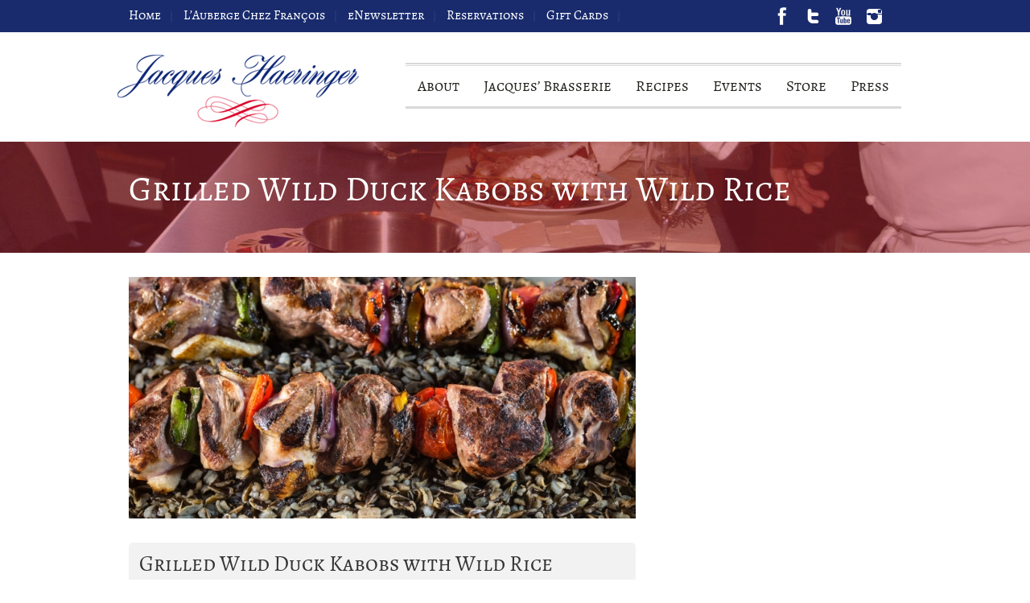

--- FILE ---
content_type: text/html; charset=UTF-8
request_url: https://www.chefjacques.com/grilled-wild-duck-kabobs-with-wild-rice/
body_size: 52220
content:
<!DOCTYPE html>
<html lang="en-US" prefix="og: http://ogp.me/ns#">
<head>
	    <meta charset="UTF-8" />
    <title>Grilled Wild Duck Kabobs with Wild Rice - Jacques Haeringer</title>
    <link rel="profile" href="https://gmpg.org/xfn/11" />
     <link rel="shortcut icon" href="/wp-content/uploads/2013/01/favicon.png" />	<meta name='robots' content='max-image-preview:large' />

<!-- This site is optimized with the Yoast SEO plugin v7.5.3 - https://yoast.com/wordpress/plugins/seo/ -->
<link rel="canonical" href="https://www.chefjacques.com/grilled-wild-duck-kabobs-with-wild-rice/" />
<meta property="og:locale" content="en_US" />
<meta property="og:type" content="article" />
<meta property="og:title" content="Grilled Wild Duck Kabobs with Wild Rice - Jacques Haeringer" />
<meta property="og:description" content="Grilled Wild Duck Kabobs with Wild RiceBy Deborah Published: September 11, 2014Yield: 4 ServingsIngredients KABOB INGREDIENTS: 1/3 CUP VEGETABLE OIL...Read More &#187;" />
<meta property="og:url" content="https://www.chefjacques.com/grilled-wild-duck-kabobs-with-wild-rice/" />
<meta property="og:site_name" content="Jacques Haeringer" />
<meta property="article:section" content="Wild Cuisine Recipes" />
<meta property="article:published_time" content="2014-09-11T22:03:02-04:00" />
<meta property="article:modified_time" content="2017-03-06T20:05:47-04:00" />
<meta property="og:updated_time" content="2017-03-06T20:05:47-04:00" />
<meta property="og:image" content="https://www.chefjacques.com/wp-content/uploads/2014/09/Kabobs-0247.jpg" />
<meta property="og:image:secure_url" content="https://www.chefjacques.com/wp-content/uploads/2014/09/Kabobs-0247.jpg" />
<meta property="og:image:width" content="800" />
<meta property="og:image:height" content="533" />
<!-- / Yoast SEO plugin. -->

<link rel='dns-prefetch' href='//cdn.rawgit.com' />
<link rel="alternate" type="application/rss+xml" title="Jacques Haeringer &raquo; Feed" href="https://www.chefjacques.com/feed/" />
<link rel="alternate" type="application/rss+xml" title="Jacques Haeringer &raquo; Comments Feed" href="https://www.chefjacques.com/comments/feed/" />
<link rel="alternate" type="application/rss+xml" title="Jacques Haeringer &raquo; Grilled Wild Duck Kabobs with Wild Rice Comments Feed" href="https://www.chefjacques.com/grilled-wild-duck-kabobs-with-wild-rice/feed/" />
<script type="text/javascript">
/* <![CDATA[ */
window._wpemojiSettings = {"baseUrl":"https:\/\/s.w.org\/images\/core\/emoji\/14.0.0\/72x72\/","ext":".png","svgUrl":"https:\/\/s.w.org\/images\/core\/emoji\/14.0.0\/svg\/","svgExt":".svg","source":{"concatemoji":"https:\/\/www.chefjacques.com\/wp-includes\/js\/wp-emoji-release.min.js?ver=6.4.7"}};
/*! This file is auto-generated */
!function(i,n){var o,s,e;function c(e){try{var t={supportTests:e,timestamp:(new Date).valueOf()};sessionStorage.setItem(o,JSON.stringify(t))}catch(e){}}function p(e,t,n){e.clearRect(0,0,e.canvas.width,e.canvas.height),e.fillText(t,0,0);var t=new Uint32Array(e.getImageData(0,0,e.canvas.width,e.canvas.height).data),r=(e.clearRect(0,0,e.canvas.width,e.canvas.height),e.fillText(n,0,0),new Uint32Array(e.getImageData(0,0,e.canvas.width,e.canvas.height).data));return t.every(function(e,t){return e===r[t]})}function u(e,t,n){switch(t){case"flag":return n(e,"\ud83c\udff3\ufe0f\u200d\u26a7\ufe0f","\ud83c\udff3\ufe0f\u200b\u26a7\ufe0f")?!1:!n(e,"\ud83c\uddfa\ud83c\uddf3","\ud83c\uddfa\u200b\ud83c\uddf3")&&!n(e,"\ud83c\udff4\udb40\udc67\udb40\udc62\udb40\udc65\udb40\udc6e\udb40\udc67\udb40\udc7f","\ud83c\udff4\u200b\udb40\udc67\u200b\udb40\udc62\u200b\udb40\udc65\u200b\udb40\udc6e\u200b\udb40\udc67\u200b\udb40\udc7f");case"emoji":return!n(e,"\ud83e\udef1\ud83c\udffb\u200d\ud83e\udef2\ud83c\udfff","\ud83e\udef1\ud83c\udffb\u200b\ud83e\udef2\ud83c\udfff")}return!1}function f(e,t,n){var r="undefined"!=typeof WorkerGlobalScope&&self instanceof WorkerGlobalScope?new OffscreenCanvas(300,150):i.createElement("canvas"),a=r.getContext("2d",{willReadFrequently:!0}),o=(a.textBaseline="top",a.font="600 32px Arial",{});return e.forEach(function(e){o[e]=t(a,e,n)}),o}function t(e){var t=i.createElement("script");t.src=e,t.defer=!0,i.head.appendChild(t)}"undefined"!=typeof Promise&&(o="wpEmojiSettingsSupports",s=["flag","emoji"],n.supports={everything:!0,everythingExceptFlag:!0},e=new Promise(function(e){i.addEventListener("DOMContentLoaded",e,{once:!0})}),new Promise(function(t){var n=function(){try{var e=JSON.parse(sessionStorage.getItem(o));if("object"==typeof e&&"number"==typeof e.timestamp&&(new Date).valueOf()<e.timestamp+604800&&"object"==typeof e.supportTests)return e.supportTests}catch(e){}return null}();if(!n){if("undefined"!=typeof Worker&&"undefined"!=typeof OffscreenCanvas&&"undefined"!=typeof URL&&URL.createObjectURL&&"undefined"!=typeof Blob)try{var e="postMessage("+f.toString()+"("+[JSON.stringify(s),u.toString(),p.toString()].join(",")+"));",r=new Blob([e],{type:"text/javascript"}),a=new Worker(URL.createObjectURL(r),{name:"wpTestEmojiSupports"});return void(a.onmessage=function(e){c(n=e.data),a.terminate(),t(n)})}catch(e){}c(n=f(s,u,p))}t(n)}).then(function(e){for(var t in e)n.supports[t]=e[t],n.supports.everything=n.supports.everything&&n.supports[t],"flag"!==t&&(n.supports.everythingExceptFlag=n.supports.everythingExceptFlag&&n.supports[t]);n.supports.everythingExceptFlag=n.supports.everythingExceptFlag&&!n.supports.flag,n.DOMReady=!1,n.readyCallback=function(){n.DOMReady=!0}}).then(function(){return e}).then(function(){var e;n.supports.everything||(n.readyCallback(),(e=n.source||{}).concatemoji?t(e.concatemoji):e.wpemoji&&e.twemoji&&(t(e.twemoji),t(e.wpemoji)))}))}((window,document),window._wpemojiSettings);
/* ]]> */
</script>
<style id='wp-emoji-styles-inline-css' type='text/css'>

	img.wp-smiley, img.emoji {
		display: inline !important;
		border: none !important;
		box-shadow: none !important;
		height: 1em !important;
		width: 1em !important;
		margin: 0 0.07em !important;
		vertical-align: -0.1em !important;
		background: none !important;
		padding: 0 !important;
	}
</style>
<link rel='stylesheet' id='wp-block-library-css' href='https://www.chefjacques.com/wp-includes/css/dist/block-library/style.min.css?ver=6.4.7' type='text/css' media='all' />
<link rel='stylesheet' id='wc-block-style-css' href='https://www.chefjacques.com/wp-content/plugins/woocommerce/assets/css/blocks/style.css?ver=3.6.5' type='text/css' media='all' />
<style id='classic-theme-styles-inline-css' type='text/css'>
/*! This file is auto-generated */
.wp-block-button__link{color:#fff;background-color:#32373c;border-radius:9999px;box-shadow:none;text-decoration:none;padding:calc(.667em + 2px) calc(1.333em + 2px);font-size:1.125em}.wp-block-file__button{background:#32373c;color:#fff;text-decoration:none}
</style>
<style id='global-styles-inline-css' type='text/css'>
body{--wp--preset--color--black: #000000;--wp--preset--color--cyan-bluish-gray: #abb8c3;--wp--preset--color--white: #ffffff;--wp--preset--color--pale-pink: #f78da7;--wp--preset--color--vivid-red: #cf2e2e;--wp--preset--color--luminous-vivid-orange: #ff6900;--wp--preset--color--luminous-vivid-amber: #fcb900;--wp--preset--color--light-green-cyan: #7bdcb5;--wp--preset--color--vivid-green-cyan: #00d084;--wp--preset--color--pale-cyan-blue: #8ed1fc;--wp--preset--color--vivid-cyan-blue: #0693e3;--wp--preset--color--vivid-purple: #9b51e0;--wp--preset--gradient--vivid-cyan-blue-to-vivid-purple: linear-gradient(135deg,rgba(6,147,227,1) 0%,rgb(155,81,224) 100%);--wp--preset--gradient--light-green-cyan-to-vivid-green-cyan: linear-gradient(135deg,rgb(122,220,180) 0%,rgb(0,208,130) 100%);--wp--preset--gradient--luminous-vivid-amber-to-luminous-vivid-orange: linear-gradient(135deg,rgba(252,185,0,1) 0%,rgba(255,105,0,1) 100%);--wp--preset--gradient--luminous-vivid-orange-to-vivid-red: linear-gradient(135deg,rgba(255,105,0,1) 0%,rgb(207,46,46) 100%);--wp--preset--gradient--very-light-gray-to-cyan-bluish-gray: linear-gradient(135deg,rgb(238,238,238) 0%,rgb(169,184,195) 100%);--wp--preset--gradient--cool-to-warm-spectrum: linear-gradient(135deg,rgb(74,234,220) 0%,rgb(151,120,209) 20%,rgb(207,42,186) 40%,rgb(238,44,130) 60%,rgb(251,105,98) 80%,rgb(254,248,76) 100%);--wp--preset--gradient--blush-light-purple: linear-gradient(135deg,rgb(255,206,236) 0%,rgb(152,150,240) 100%);--wp--preset--gradient--blush-bordeaux: linear-gradient(135deg,rgb(254,205,165) 0%,rgb(254,45,45) 50%,rgb(107,0,62) 100%);--wp--preset--gradient--luminous-dusk: linear-gradient(135deg,rgb(255,203,112) 0%,rgb(199,81,192) 50%,rgb(65,88,208) 100%);--wp--preset--gradient--pale-ocean: linear-gradient(135deg,rgb(255,245,203) 0%,rgb(182,227,212) 50%,rgb(51,167,181) 100%);--wp--preset--gradient--electric-grass: linear-gradient(135deg,rgb(202,248,128) 0%,rgb(113,206,126) 100%);--wp--preset--gradient--midnight: linear-gradient(135deg,rgb(2,3,129) 0%,rgb(40,116,252) 100%);--wp--preset--font-size--small: 13px;--wp--preset--font-size--medium: 20px;--wp--preset--font-size--large: 36px;--wp--preset--font-size--x-large: 42px;--wp--preset--spacing--20: 0.44rem;--wp--preset--spacing--30: 0.67rem;--wp--preset--spacing--40: 1rem;--wp--preset--spacing--50: 1.5rem;--wp--preset--spacing--60: 2.25rem;--wp--preset--spacing--70: 3.38rem;--wp--preset--spacing--80: 5.06rem;--wp--preset--shadow--natural: 6px 6px 9px rgba(0, 0, 0, 0.2);--wp--preset--shadow--deep: 12px 12px 50px rgba(0, 0, 0, 0.4);--wp--preset--shadow--sharp: 6px 6px 0px rgba(0, 0, 0, 0.2);--wp--preset--shadow--outlined: 6px 6px 0px -3px rgba(255, 255, 255, 1), 6px 6px rgba(0, 0, 0, 1);--wp--preset--shadow--crisp: 6px 6px 0px rgba(0, 0, 0, 1);}:where(.is-layout-flex){gap: 0.5em;}:where(.is-layout-grid){gap: 0.5em;}body .is-layout-flow > .alignleft{float: left;margin-inline-start: 0;margin-inline-end: 2em;}body .is-layout-flow > .alignright{float: right;margin-inline-start: 2em;margin-inline-end: 0;}body .is-layout-flow > .aligncenter{margin-left: auto !important;margin-right: auto !important;}body .is-layout-constrained > .alignleft{float: left;margin-inline-start: 0;margin-inline-end: 2em;}body .is-layout-constrained > .alignright{float: right;margin-inline-start: 2em;margin-inline-end: 0;}body .is-layout-constrained > .aligncenter{margin-left: auto !important;margin-right: auto !important;}body .is-layout-constrained > :where(:not(.alignleft):not(.alignright):not(.alignfull)){max-width: var(--wp--style--global--content-size);margin-left: auto !important;margin-right: auto !important;}body .is-layout-constrained > .alignwide{max-width: var(--wp--style--global--wide-size);}body .is-layout-flex{display: flex;}body .is-layout-flex{flex-wrap: wrap;align-items: center;}body .is-layout-flex > *{margin: 0;}body .is-layout-grid{display: grid;}body .is-layout-grid > *{margin: 0;}:where(.wp-block-columns.is-layout-flex){gap: 2em;}:where(.wp-block-columns.is-layout-grid){gap: 2em;}:where(.wp-block-post-template.is-layout-flex){gap: 1.25em;}:where(.wp-block-post-template.is-layout-grid){gap: 1.25em;}.has-black-color{color: var(--wp--preset--color--black) !important;}.has-cyan-bluish-gray-color{color: var(--wp--preset--color--cyan-bluish-gray) !important;}.has-white-color{color: var(--wp--preset--color--white) !important;}.has-pale-pink-color{color: var(--wp--preset--color--pale-pink) !important;}.has-vivid-red-color{color: var(--wp--preset--color--vivid-red) !important;}.has-luminous-vivid-orange-color{color: var(--wp--preset--color--luminous-vivid-orange) !important;}.has-luminous-vivid-amber-color{color: var(--wp--preset--color--luminous-vivid-amber) !important;}.has-light-green-cyan-color{color: var(--wp--preset--color--light-green-cyan) !important;}.has-vivid-green-cyan-color{color: var(--wp--preset--color--vivid-green-cyan) !important;}.has-pale-cyan-blue-color{color: var(--wp--preset--color--pale-cyan-blue) !important;}.has-vivid-cyan-blue-color{color: var(--wp--preset--color--vivid-cyan-blue) !important;}.has-vivid-purple-color{color: var(--wp--preset--color--vivid-purple) !important;}.has-black-background-color{background-color: var(--wp--preset--color--black) !important;}.has-cyan-bluish-gray-background-color{background-color: var(--wp--preset--color--cyan-bluish-gray) !important;}.has-white-background-color{background-color: var(--wp--preset--color--white) !important;}.has-pale-pink-background-color{background-color: var(--wp--preset--color--pale-pink) !important;}.has-vivid-red-background-color{background-color: var(--wp--preset--color--vivid-red) !important;}.has-luminous-vivid-orange-background-color{background-color: var(--wp--preset--color--luminous-vivid-orange) !important;}.has-luminous-vivid-amber-background-color{background-color: var(--wp--preset--color--luminous-vivid-amber) !important;}.has-light-green-cyan-background-color{background-color: var(--wp--preset--color--light-green-cyan) !important;}.has-vivid-green-cyan-background-color{background-color: var(--wp--preset--color--vivid-green-cyan) !important;}.has-pale-cyan-blue-background-color{background-color: var(--wp--preset--color--pale-cyan-blue) !important;}.has-vivid-cyan-blue-background-color{background-color: var(--wp--preset--color--vivid-cyan-blue) !important;}.has-vivid-purple-background-color{background-color: var(--wp--preset--color--vivid-purple) !important;}.has-black-border-color{border-color: var(--wp--preset--color--black) !important;}.has-cyan-bluish-gray-border-color{border-color: var(--wp--preset--color--cyan-bluish-gray) !important;}.has-white-border-color{border-color: var(--wp--preset--color--white) !important;}.has-pale-pink-border-color{border-color: var(--wp--preset--color--pale-pink) !important;}.has-vivid-red-border-color{border-color: var(--wp--preset--color--vivid-red) !important;}.has-luminous-vivid-orange-border-color{border-color: var(--wp--preset--color--luminous-vivid-orange) !important;}.has-luminous-vivid-amber-border-color{border-color: var(--wp--preset--color--luminous-vivid-amber) !important;}.has-light-green-cyan-border-color{border-color: var(--wp--preset--color--light-green-cyan) !important;}.has-vivid-green-cyan-border-color{border-color: var(--wp--preset--color--vivid-green-cyan) !important;}.has-pale-cyan-blue-border-color{border-color: var(--wp--preset--color--pale-cyan-blue) !important;}.has-vivid-cyan-blue-border-color{border-color: var(--wp--preset--color--vivid-cyan-blue) !important;}.has-vivid-purple-border-color{border-color: var(--wp--preset--color--vivid-purple) !important;}.has-vivid-cyan-blue-to-vivid-purple-gradient-background{background: var(--wp--preset--gradient--vivid-cyan-blue-to-vivid-purple) !important;}.has-light-green-cyan-to-vivid-green-cyan-gradient-background{background: var(--wp--preset--gradient--light-green-cyan-to-vivid-green-cyan) !important;}.has-luminous-vivid-amber-to-luminous-vivid-orange-gradient-background{background: var(--wp--preset--gradient--luminous-vivid-amber-to-luminous-vivid-orange) !important;}.has-luminous-vivid-orange-to-vivid-red-gradient-background{background: var(--wp--preset--gradient--luminous-vivid-orange-to-vivid-red) !important;}.has-very-light-gray-to-cyan-bluish-gray-gradient-background{background: var(--wp--preset--gradient--very-light-gray-to-cyan-bluish-gray) !important;}.has-cool-to-warm-spectrum-gradient-background{background: var(--wp--preset--gradient--cool-to-warm-spectrum) !important;}.has-blush-light-purple-gradient-background{background: var(--wp--preset--gradient--blush-light-purple) !important;}.has-blush-bordeaux-gradient-background{background: var(--wp--preset--gradient--blush-bordeaux) !important;}.has-luminous-dusk-gradient-background{background: var(--wp--preset--gradient--luminous-dusk) !important;}.has-pale-ocean-gradient-background{background: var(--wp--preset--gradient--pale-ocean) !important;}.has-electric-grass-gradient-background{background: var(--wp--preset--gradient--electric-grass) !important;}.has-midnight-gradient-background{background: var(--wp--preset--gradient--midnight) !important;}.has-small-font-size{font-size: var(--wp--preset--font-size--small) !important;}.has-medium-font-size{font-size: var(--wp--preset--font-size--medium) !important;}.has-large-font-size{font-size: var(--wp--preset--font-size--large) !important;}.has-x-large-font-size{font-size: var(--wp--preset--font-size--x-large) !important;}
.wp-block-navigation a:where(:not(.wp-element-button)){color: inherit;}
:where(.wp-block-post-template.is-layout-flex){gap: 1.25em;}:where(.wp-block-post-template.is-layout-grid){gap: 1.25em;}
:where(.wp-block-columns.is-layout-flex){gap: 2em;}:where(.wp-block-columns.is-layout-grid){gap: 2em;}
.wp-block-pullquote{font-size: 1.5em;line-height: 1.6;}
</style>
<link rel='stylesheet' id='recipress_front-css' href='https://www.chefjacques.com/wp-content/plugins/recipress/css/front.css?ver=6.4.7' type='text/css' media='all' />
<link rel='stylesheet' id='super-rss-reader-css-css' href='https://www.chefjacques.com/wp-content/plugins/super-rss-reader/public/css/style.min.css?ver=6.4.7' type='text/css' media='all' />
<link rel='stylesheet' id='wpmenucart-icons-css' href='https://www.chefjacques.com/wp-content/plugins/woocommerce-menu-bar-cart/css/wpmenucart-icons.css?ver=6.4.7' type='text/css' media='all' />
<link rel='stylesheet' id='wpmenucart-fontawesome-css' href='https://www.chefjacques.com/wp-content/plugins/woocommerce-menu-bar-cart/css/wpmenucart-fontawesome.css?ver=6.4.7' type='text/css' media='all' />
<link rel='stylesheet' id='wpmenucart-css' href='https://www.chefjacques.com/wp-content/plugins/woocommerce-menu-bar-cart/css/wpmenucart-main.css?ver=6.4.7' type='text/css' media='all' />
<link rel='stylesheet' id='woocommerce-layout-css' href='https://www.chefjacques.com/wp-content/plugins/woocommerce/assets/css/woocommerce-layout.css?ver=3.6.5' type='text/css' media='all' />
<link rel='stylesheet' id='woocommerce-smallscreen-css' href='https://www.chefjacques.com/wp-content/plugins/woocommerce/assets/css/woocommerce-smallscreen.css?ver=3.6.5' type='text/css' media='only screen and (max-width: 768px)' />
<link rel='stylesheet' id='woocommerce-general-css' href='https://www.chefjacques.com/wp-content/plugins/woocommerce/assets/css/woocommerce.css?ver=3.6.5' type='text/css' media='all' />
<style id='woocommerce-inline-inline-css' type='text/css'>
.woocommerce form .form-row .required { visibility: visible; }
</style>
<link rel='stylesheet' id='recipressextend-style-css' href='https://www.chefjacques.com/wp-content/plugins/yakadanda-recipress-extend/css/style.css?ver=0.0.6' type='text/css' media='all' />
<link rel='stylesheet' id='youtube-channel-gallery-css' href='https://www.chefjacques.com/wp-content/plugins/youtube-channel-gallery/styles.css?ver=6.4.7' type='text/css' media='all' />
<link rel='stylesheet' id='jquery.magnific-popup-css' href='https://www.chefjacques.com/wp-content/plugins/youtube-channel-gallery/magnific-popup.css?ver=6.4.7' type='text/css' media='all' />
<link rel='stylesheet' id='wprmm-style-css' href='https://www.chefjacques.com/wp-content/plugins/easy-restaurant-menu-manager/css/style.css?ver=6.4.7' type='text/css' media='all' />
<link rel='stylesheet' id='wprmm-tooltip-style-css' href='https://www.chefjacques.com/wp-content/plugins/easy-restaurant-menu-manager/css/wprmm-tooltip.css?ver=6.4.7' type='text/css' media='all' />
<link rel='stylesheet' id='wprmm-custom-db-style-css' href='https://www.chefjacques.com/?wprmm-routing=custom-css&#038;ver=1.5.1' type='text/css' media='all' />
<script type="text/javascript" src="https://www.chefjacques.com/wp-content/themes/duotive-three/js/jquery.js" id="jquery-js"></script>
<script type="text/javascript" src="https://www.chefjacques.com/wp-content/themes/duotive-three/js/jquery.scripts.js" id="jquery.scripts-js"></script>
<script type="text/javascript" src="https://www.chefjacques.com/wp-content/themes/duotive-three/js/jquery.custom.js" id="jquery.custom-js"></script>
<script type="text/javascript" src="https://www.chefjacques.com/wp-content/plugins/super-rss-reader/public/js/script.min.js?ver=6.4.7" id="super-rss-reader-js-js"></script>
<script type="text/javascript" src="https://cdn.rawgit.com/vaakash/jquery-easy-ticker/92e6e76c/jquery.easy-ticker.min.js?ver=6.4.7" id="jquery-easy-ticker-js-js"></script>
<script type="text/javascript" id="wpmenucart-ajax-assist-js-extra">
/* <![CDATA[ */
var wpmenucart_ajax_assist = {"shop_plugin":"woocommerce","always_display":""};
/* ]]> */
</script>
<script type="text/javascript" src="https://www.chefjacques.com/wp-content/plugins/woocommerce-menu-bar-cart/javascript/wpmenucart-ajax-assist.js?ver=6.4.7" id="wpmenucart-ajax-assist-js"></script>
<link rel="https://api.w.org/" href="https://www.chefjacques.com/wp-json/" /><link rel="alternate" type="application/json" href="https://www.chefjacques.com/wp-json/wp/v2/posts/2301" /><link rel="EditURI" type="application/rsd+xml" title="RSD" href="https://www.chefjacques.com/xmlrpc.php?rsd" />
<link rel='shortlink' href='https://www.chefjacques.com/?p=2301' />
<link rel="alternate" type="application/json+oembed" href="https://www.chefjacques.com/wp-json/oembed/1.0/embed?url=https%3A%2F%2Fwww.chefjacques.com%2Fgrilled-wild-duck-kabobs-with-wild-rice%2F" />
<link rel="alternate" type="text/xml+oembed" href="https://www.chefjacques.com/wp-json/oembed/1.0/embed?url=https%3A%2F%2Fwww.chefjacques.com%2Fgrilled-wild-duck-kabobs-with-wild-rice%2F&#038;format=xml" />
	<noscript><style>.woocommerce-product-gallery{ opacity: 1 !important; }</style></noscript>
	<style type="text/css">.recentcomments a{display:inline !important;padding:0 !important;margin:0 !important;}</style><link rel="icon" href="https://www.chefjacques.com/wp-content/uploads/2012/05/cropped-chef_logo-32x32.png" sizes="32x32" />
<link rel="icon" href="https://www.chefjacques.com/wp-content/uploads/2012/05/cropped-chef_logo-192x192.png" sizes="192x192" />
<link rel="apple-touch-icon" href="https://www.chefjacques.com/wp-content/uploads/2012/05/cropped-chef_logo-180x180.png" />
<meta name="msapplication-TileImage" content="https://www.chefjacques.com/wp-content/uploads/2012/05/cropped-chef_logo-270x270.png" />
                <link rel="stylesheet" type="text/css" media="all" href="https://www.chefjacques.com/wp-content/themes/duotive-three/style.min.css" />
    	             
	                    
    <link rel="stylesheet" type="text/css" media="all" href="https://www.chefjacques.com/wp-content/themes/duotive-three/css/fonts.php" />    
    <link rel="stylesheet" type="text/css" media="all" href="https://www.chefjacques.com/wp-content/themes/duotive-three/css/slideshows/nivo-slider-general.css" />
    <link rel="stylesheet" type="text/css" media="all" href="https://www.chefjacques.com/wp-content/themes/duotive-three/css/utilities/prettyPhoto.css" />    
    <!-- GET THE SLIDERS CSS -->
        <link rel="stylesheet" type="text/css" media="all" href="https://www.chefjacques.com/wp-content/themes/duotive-three/css/slideshows/gallery-slider.css" />    
    <!-- GET THE THEMES COLOR AND BACKGROUND -->
                    
    <link rel="stylesheet" type="text/css" media="all" href="https://www.chefjacques.com/wp-content/themes/duotive-three/css/skin.php?themecolor=b42a39&amp;secondcolor=cc1414" />     
    <link rel="stylesheet" type="text/css" media="all" href="https://www.chefjacques.com/wp-content/themes/duotive-three/css/background-images.php?postid=2301" />         
            <!-- GET CUSTOM CSS -->    
		<style>
            .summary h1{
font-size: 2em;
line-height: 33pt;
}

.price span{color: #85AD74;
font-size: 1.25em;}

.cart{margin-top:20px !important}

.woocommerce_message{padding-top:10px !important}

.woocommerce_message .button {margin:-5px 10px 10px 5px !important}

div.portfolio-three-columns-full div.portfolio-content p {color:black}

div#sharing a {
     text-decoration: none !important;
}

.price {margin-right:15px}

.price span{font-weight:bold}

#sub-footer-wrapper {
background: #192b6d !important;
}

#slider-bottom-controls {display:none !important}

#gallery-slider-wrapper {
height: 452px;

}

.srr-item {text-align:left !important}

.recipress-thumb {width:100px !important}

.attachment-shop_catalog {background-color:#d2bdbd !important}

div.portfolio-three-columns-full {margin-right:20px !important}

#billing_country_chzn, #billing_state_chzn, #shipping_country_chzn {display:none}

.sf-sub-indicator {display:none !important}

#content strong {color: #333 !important}

#slideshow-wrapper {background-image:none !important}

ul#shipping_method li {
text-indent: 0px !important;
}

ul#shipping_method li input {
margin-left: 10px !important
}

#billing_state_field div.jqTransformSelectWrapper, #billing_country_field div.jqTransformSelectWrapper{width:160px !important;
}
#content em {
border-bottom: 0px  !important
}

#sub-header-content h1 {
font-size: 32pt !important;}

#front-page-presentation-wrapper h3 {
line-height: 17pt !important;
}

#content h2 {
font-size: 20pt !important;
line-height: 22pt !important;
}

#content h1 {
font-size: 22pt !important;
line-height: 25pt !important;
}

a.button {text-decoration:none !important;}
a.button:hover{background-color:#fff !important}

.alignnone, .aligncenter, .alignleft, .alignright {
background: none !important;
}

input#nyp {background-color:#f1eff2;
padding:5px;
margin-bottom:20px;
border: 1px solid #c8bfc6;}

.nyp label {
color: #85ad74;
font-size: 1.25em;
margin-bottom:20px;
padding:5px;
}

#front-page-presentation-wrapper #front-page-presentation-row-1 .onethirdlast img {
margin-top: 8px;
margin-bottom: 5px;
display:block;
}

#listcategorypostswidget-2 ul li {padding-left:0px !important}

.textwidget {padding-bottom:30px}

.onethirdlast {width: 300px !important;
margin:auto !important}

.onethirdlast img {
    margin:auto !important}

#content p {
padding-bottom: 20px;
}
.product_meta {display:none;}
.chosen-container, #payment ul.payment_methods {display:none;}

.price {color: #85ad74;}        </style>
		<!-- GET THE SLIDER JAVASCRIPT -->
     
     
     
        <!-- GET GOOGLE ANALYTICS CODE -->
                    <script type="text/javascript">

  var _gaq = _gaq || [];
  _gaq.push(['_setAccount', 'UA-38352394-1']);
  _gaq.push(['_trackPageview']);

  (function() {
    var ga = document.createElement('script'); ga.type = 'text/javascript'; ga.async = true;
    ga.src = ('https:' == document.location.protocol ? 'https://ssl' : 'http://www') + '.google-analytics.com/ga.js';
    var s = document.getElementsByTagName('script')[0]; s.parentNode.insertBefore(ga, s);
  })();

</script>	 
            
</head>
<body data-rsssl=1>
    <div id="toptoolbar-wrapper">
        <div id="toptoolbar">
			                        	            <div class="menu-toptoolbar"><ul id="menu-top" class="menu"><li id="menu-item-91" class="menu-item menu-item-type-post_type menu-item-object-page menu-item-home menu-item-91"><a href="https://www.chefjacques.com/">Home</a></li>
<li id="menu-item-150" class="menu-item menu-item-type-custom menu-item-object-custom menu-item-150"><a href="http://www.laubergechezfrancois.com">L&#8217;Auberge Chez François</a></li>
<li id="menu-item-423" class="menu-item menu-item-type-custom menu-item-object-custom menu-item-423"><a target="_blank" rel="noopener" href="http://laubergechezfrancois.fbmta.com/members/UpdateProfile.aspx?Action=Subscribe/%22">eNewsletter</a></li>
<li id="menu-item-424" class="menu-item menu-item-type-custom menu-item-object-custom menu-item-424"><a href="http://www.laubergechezfrancois.com/reservations/">Reservations</a></li>
<li id="menu-item-2831" class="menu-item menu-item-type-custom menu-item-object-custom menu-item-2831"><a href="https://www.laubergechezfrancois.com/gift-certificates/">Gift Cards</a></li>
<li class="wpmenucartli wpmenucart-display-standard menu-item" id="wpmenucartli"><a class="wpmenucart-contents empty-wpmenucart" style="display:none">&nbsp;</a></li></ul></div>            	
    		                                    
                        <div id="toolbar-sharing">
            	                                    
	                <a href="https://www.facebook.com/pages/Chef-Jacques-Haeringer/48019503441?ref=ts" class="social-item facebook" title="Facebook" target="_blank">Facebook</a>	
					                    
					                    
					                    
					                    
				                
                	<a href="http://twitter.com/ChefJacquesH" class="social-item twitter" title="Twitter" target="_blank">Twitter</a>
					                    
					                    
				                
                	<a href="http://www.youtube.com/user/ChefJacquesHaeringer" class="social-item youtube" title="Youtube" target="_blank">Youtube</a>
					
                	
					
				                
                	<a href="http://instagram.com/laubergechezfrancois" class="social-item instagram" title="Instagram" target="_blank">Instagram</a>
					                
            <!-- end of toolbar sharing -->                                       
            </div>  
            	                             
        <!-- end of top toolbar -->
        </div>
    <!-- end of top toolbar -->
    </div>
<div id="header-wrapper">
	    	<div id="header-pattern" class="">
    	<div id="header">
        	            <a id="headerlogo" href="https://www.chefjacques.com/">
				                	                                                            <img style="margin-top:28px; margin-left:-14px;" src="/wp-content/uploads/2012/07/JHlogo_final2.png" />
                        	</a>
            <div id="main-menu">
            	                                <div class="menu-header no-description"><ul id="menu-main-menu" class="menu"><li id="menu-item-87" class="menu-item menu-item-type-post_type menu-item-object-page menu-item-has-children"><a href="https://www.chefjacques.com/about-jacques-2/">About<span class="description">&nbsp;</span></a>
<ul class="sub-menu">
	<li id="menu-item-408" class="menu-item menu-item-type-custom menu-item-object-custom"><a href="/about-jacques-2/">About Jacques<span class="description">&nbsp;</span></a></li>
	<li id="menu-item-409" class="menu-item menu-item-type-custom menu-item-object-custom"><a href="http://laubergechezfrancois.fbmta.com/members/UpdateProfile.aspx?Action=Subscribe/%22">Subscribe to Newsletter<span class="description">&nbsp;</span></a></li>
</ul>
</li>
<li id="menu-item-483" class="menu-item menu-item-type-post_type menu-item-object-page"><a href="https://www.chefjacques.com/jacques-brasserie/">Jacques&#8217; Brasserie<span class="description">&nbsp;</span></a></li>
<li id="menu-item-4885" class="menu-item menu-item-type-custom menu-item-object-custom menu-item-has-children"><a href="/category/all-recipes/">Recipes<span class="description">&nbsp;</span></a>
<ul class="sub-menu">
	<li id="menu-item-4886" class="menu-item menu-item-type-custom menu-item-object-custom"><a href="/category/all-recipes/">All Recipes<span class="description">&nbsp;</span></a></li>
	<li id="menu-item-4887" class="menu-item menu-item-type-custom menu-item-object-custom"><a href="/category/appetizer-recipes/">Appetizers<span class="description">&nbsp;</span></a></li>
	<li id="menu-item-4888" class="menu-item menu-item-type-custom menu-item-object-custom"><a href="/category/entree-recipes/">Entrées<span class="description">&nbsp;</span></a></li>
	<li id="menu-item-4889" class="menu-item menu-item-type-custom menu-item-object-custom"><a href="/category/wild-cuisine-recipes/">Wild Cuisine<span class="description">&nbsp;</span></a></li>
	<li id="menu-item-4890" class="menu-item menu-item-type-custom menu-item-object-custom"><a href="/category/dessert-recipes/">Desserts<span class="description">&nbsp;</span></a></li>
</ul>
</li>
<li id="menu-item-344" class="menu-item menu-item-type-custom menu-item-object-custom menu-item-has-children"><a href="#">Events<span class="description">&nbsp;</span></a>
<ul class="sub-menu">
	<li id="menu-item-473" class="menu-item menu-item-type-custom menu-item-object-custom"><a href="http://www.laubergechezfrancois.com/cooking-demos-wine/">Cooking &#038; Wine Dinners<span class="description">&nbsp;</span></a></li>
	<li id="menu-item-412" class="menu-item menu-item-type-custom menu-item-object-custom"><a href="http://www.laubergechezfrancois.com/private-parties/">Weddings<span class="description">&nbsp;</span></a></li>
	<li id="menu-item-411" class="menu-item menu-item-type-custom menu-item-object-custom"><a href="http://www.laubergechezfrancois.com/corporate-private-dinners/">Corporate &#038; Private Dinners<span class="description">&nbsp;</span></a></li>
</ul>
</li>
<li id="menu-item-547" class="menu-item menu-item-type-custom menu-item-object-custom menu-item-has-children"><a href="#">Store<span class="description">&nbsp;</span></a>
<ul class="sub-menu">
	<li id="menu-item-532" class="menu-item menu-item-type-custom menu-item-object-custom"><a href="http://www.laubergechezfrancois.com/gift-certificates/">Gift Cards<span class="description">&nbsp;</span></a></li>
	<li id="menu-item-557" class="menu-item menu-item-type-post_type menu-item-object-page"><a href="https://www.chefjacques.com/shop/">Jacques&#8217; Store<span class="description">&nbsp;</span></a></li>
</ul>
</li>
<li id="menu-item-538" class="menu-item menu-item-type-custom menu-item-object-custom menu-item-has-children"><a href="http://www.laubergechezfrancois.com/category/articles-and-reviews/">Press<span class="description">&nbsp;</span></a>
<ul class="sub-menu">
	<li id="menu-item-413" class="menu-item menu-item-type-custom menu-item-object-custom"><a href="http://www.laubergechezfrancois.com/category/articles-and-reviews/">Articles and Reviews<span class="description">&nbsp;</span></a></li>
	<li id="menu-item-414" class="menu-item menu-item-type-custom menu-item-object-custom"><a href="http://www.laubergechezfrancois.com/category/media/">Media<span class="description">&nbsp;</span></a></li>
	<li id="menu-item-415" class="menu-item menu-item-type-custom menu-item-object-custom"><a href="http://www.laubergechezfrancois.com/press-kit/">Press Kit<span class="description">&nbsp;</span></a></li>
</ul>
</li>
</ul></div>            
			<!-- end of main menu -->                
			</div>                
        <!-- end of header -->
        </div>
    <!-- end of header pattern -->
    </div>
<!-- end of header wrapper -->
</div>

 
	                	<div id="sub-header-content-wrapper">
            	            		<div id="sub-header-content-pattern" class=""></div>
                	<div id="sub-header-color-overlay"></div>
                    <div id="sub-header-content">
								        	            <h1>Grilled Wild Duck Kabobs with Wild Rice</h1>
        	                          
                    <!-- end of sub-header-content -->
                    </div>                       
            <!-- end of sub-header-content -->
            </div>            
                    
    <div id="wrapper"><div id="content-wrapper">
			
<div id="sidebar">
			    
                
       
         
         
     
                
	    
<!--end of sidebar -->
</div>    	<div id="content">
		            <div id="single">
				                                                                    
                                                               
											                    
                            <div class="post-image">
                                                                <a href="https://www.chefjacques.com/wp-content/uploads/2014/09/Kabobs-0247.jpg"> 
                                                                        				                            
                                    <img src="https://www.chefjacques.com/wp-content/themes/duotive-three/includes/timthumb.php?src=/wp-content/uploads/2014/09/Kabobs-0247.jpg&amp;h=300&amp;w=630&amp;zc=1&amp;q=100" alt="Grilled Wild Duck Kabobs with Wild Rice" />
                                </a>
                            </div>  
                                              
                                      
                                <div class="entry-content">
                    <div itemscope itemtype="http://data-vocabulary.org/Recipe" class="hrecipe recipress-light" id="recipress_recipe"><h2 itemprop="name" class="fn">Grilled Wild Duck Kabobs with Wild Rice</h2><img decoding="async" width="150" height="150" src="https://www.chefjacques.com/wp-content/uploads/2014/09/Kabobs-0247-150x150.jpg" class="alignright photo recipress_thumb wp-post-image" alt="" itemprop="photo" srcset="https://www.chefjacques.com/wp-content/uploads/2014/09/Kabobs-0247-150x150.jpg 150w, https://www.chefjacques.com/wp-content/uploads/2014/09/Kabobs-0247-100x100.jpg 100w, https://www.chefjacques.com/wp-content/uploads/2014/09/Kabobs-0247-300x300.jpg 300w, https://www.chefjacques.com/wp-content/uploads/2014/09/Kabobs-0247-217x217.jpg 217w, https://www.chefjacques.com/wp-content/uploads/2014/09/Kabobs-0247-168x168.jpg 168w, https://www.chefjacques.com/wp-content/uploads/2014/09/Kabobs-0247-135x135.jpg 135w, https://www.chefjacques.com/wp-content/uploads/2014/09/Kabobs-0247-190x190.jpg 190w" sizes="(max-width: 150px) 100vw, 150px" /><p class="seo_only">By <span itemprop="author" class="author">Deborah</span>
							Published: <time datetime="2014-09-11" itemprop="published" class="published updated">September 11, 2014<span class="value-title" title="2014-09-11T22:03:02-04:00"></span></time></p><ul class="recipe-details"><li><b>Yield:</b> <span itemprop="yield" class="yield">4 Servings</span></li></ul><p itemprop="summary" class="summary seo_only"></p><h3>Ingredients</h3><ul class="ingredients"><li itemprop="ingredient" itemscope itemtype="http://data-vocabulary.org/RecipeIngredient" class="ingredient"><span itemprop="amount" class="amount"> </span> <span class="name">KABOB INGREDIENTS:</span> <i class="notes"></i></li><li itemprop="ingredient" itemscope itemtype="http://data-vocabulary.org/RecipeIngredient" class="ingredient"><span itemprop="amount" class="amount">1/3 CUP</span> <span class="name">VEGETABLE OIL</span> <i class="notes"></i></li><li itemprop="ingredient" itemscope itemtype="http://data-vocabulary.org/RecipeIngredient" class="ingredient"><span itemprop="amount" class="amount">3 </span> <span class="name">CLOVES GARLIC,</span> <i class="notes">FINELY MINCED</i></li><li itemprop="ingredient" itemscope itemtype="http://data-vocabulary.org/RecipeIngredient" class="ingredient"><span itemprop="amount" class="amount"> </span> <span class="name">SEA SALT</span> <i class="notes"></i></li><li itemprop="ingredient" itemscope itemtype="http://data-vocabulary.org/RecipeIngredient" class="ingredient"><span itemprop="amount" class="amount"> </span> <span class="name">FRESHLY GROUND PEPPER</span> <i class="notes"></i></li><li itemprop="ingredient" itemscope itemtype="http://data-vocabulary.org/RecipeIngredient" class="ingredient"><span itemprop="amount" class="amount">2 </span> <span class="name">RED PEPPERS,</span> <i class="notes">CUT INTO QUARTERS</i></li><li itemprop="ingredient" itemscope itemtype="http://data-vocabulary.org/RecipeIngredient" class="ingredient"><span itemprop="amount" class="amount">2 </span> <span class="name">GREEN PEPPERS,</span> <i class="notes">CUT INTO QUARTERS</i></li><li itemprop="ingredient" itemscope itemtype="http://data-vocabulary.org/RecipeIngredient" class="ingredient"><span itemprop="amount" class="amount">2 </span> <span class="name">RED ONIONS,</span> <i class="notes">CUT INTO QUARTERS</i></li><li itemprop="ingredient" itemscope itemtype="http://data-vocabulary.org/RecipeIngredient" class="ingredient"><span itemprop="amount" class="amount">3 </span> <span class="name">TOMATOES,</span> <i class="notes">CUT INTO QUARTER SECTIONS</i></li><li itemprop="ingredient" itemscope itemtype="http://data-vocabulary.org/RecipeIngredient" class="ingredient"><span itemprop="amount" class="amount">4 </span> <span class="name">WILD DUCK BREASTS,</span> <i class="notes">CUT INTO 1-INCH SLICES</i></li><li itemprop="ingredient" itemscope itemtype="http://data-vocabulary.org/RecipeIngredient" class="ingredient"><span itemprop="amount" class="amount"> </span> <span class="name">RICE INGREDIENTS:</span> <i class="notes"></i></li><li itemprop="ingredient" itemscope itemtype="http://data-vocabulary.org/RecipeIngredient" class="ingredient"><span itemprop="amount" class="amount">1 CUP</span> <span class="name">WILD RICE</span> <i class="notes"></i></li><li itemprop="ingredient" itemscope itemtype="http://data-vocabulary.org/RecipeIngredient" class="ingredient"><span itemprop="amount" class="amount">1 QUART</span> <span class="name">WATER</span> <i class="notes"></i></li><li itemprop="ingredient" itemscope itemtype="http://data-vocabulary.org/RecipeIngredient" class="ingredient"><span itemprop="amount" class="amount">1 TEASPOON</span> <span class="name">SALT</span> <i class="notes"></i></li><li itemprop="ingredient" itemscope itemtype="http://data-vocabulary.org/RecipeIngredient" class="ingredient"><span itemprop="amount" class="amount">5 TABLESPOONS</span> <span class="name">BUTTER</span> <i class="notes"></i></li><li itemprop="ingredient" itemscope itemtype="http://data-vocabulary.org/RecipeIngredient" class="ingredient"><span itemprop="amount" class="amount">3/4 CUP</span> <span class="name">FINELY CHOPPED ONIONS</span> <i class="notes"></i></li><li itemprop="ingredient" itemscope itemtype="http://data-vocabulary.org/RecipeIngredient" class="ingredient"><span itemprop="amount" class="amount"> </span> <span class="name">FRESHLY GROUND PEPPER</span> <i class="notes"></i></li></ul><h3>Instructions</h3><ol itemprop="instructions" class="instructions"><li>TO PREPARE THE WILD RICE:
PLACE THE RICE IN A FINE STRAINER AND RINSE UNDER COLD RUNNING WATER.<br /></li><li>BRING 1 QUART OF WATER WITH 1 TEASPOON SALT TO A BOIL. ADD THE RICE, REDUCE THE HEAT, AND SIMMER, PARTLY COVERED, UNTIL TENDER, 35 TO 40 MINUTES.<br /></li><li>WHILE THE RICE IS COOKING, MELT 3 TABLESPOONS OF THE BUTTER IN A HEAVY SAUCEPAN. ADD THE ONIONS AND COOK SLOWLY, STIRRING OCCASIONALLY INTIL GOLDEN BROWN, 15 TO 20 MINUTES.<br /></li><li>DRAIN AND SPEAD RICE ON A PLATER OR SMALL BAKING SHEET, DICE THE TWO REMAINING TABLESPOONS OF BUTTER AND GENTLY FOLD INTO THE RICE ALONG WITH THE BROWNED ONIONS USING A FORK. TASTE AND ADJUST SEASONINGS. SET ASIDE AND KEEP WARM.<br /></li><li>TO PREPARE THE VEGETABLES:
COMBINE MINCED GARIC AND VEGETABLE OIL. BRUSH THE PEPPERS, ONIONS AND TOMATOES WITH THE GARLIC OIL, SEASON WITH SEA SALT AND FRESHLY GROUND PEPPER.<br /></li><li>GRILL PEPPERS AND ONIONS UNTIL LIGHTLY CHARRED, COOKED TO AL DENTE. GRILL TOMATOES, SKIN SIDE DOWN, UNTIL LIGHTLY CHARRED. REMOVE VEGETABLES FROM GRILL AND ALLOW TO COOL.<br /></li><li>TO PREPARE THE DUCK SLICES:
SEASON WITH SEA SALT AND FRESHLY GROUND PEPPER, BRUSH WITH THE GARLIC OIL.<br /></li><li>TO ASSEMBLE AND GRILL KABOBS:
ALTERNATE THE DUCK, PEPPERS, ONIONS AND TOMATOES ON SKEWERS.<br /></li><li>GRILL KABOBS OVER MEDIUM - HIGH HEAT. FOR RARE TO MEDIUM RARE, GRILL FOR ONE TO TWO MINUTES, TURN SKEWERS FOR ANOTHER ONE TO TWO MINUTES UNTIL ALL SIDES ARE LIGHTLY CHARRED. NOTE: WILD GOOSE REQUIRES SLIGHTLY LONGER COOKING TIME.<br /></li><li>TO SERVE:
WARM SERVING PLATE IN A 200 DEGREE OVEN. SPOON WARM RICE ONTO PLATE AND TOP WITH ONE KABAOB PER PERSON.<br /></li></ol><ul class="recipe-taxes"><li></li></ul></div><iframe name="printarea" id="printarea" src="" style="display: none;"></iframe>                                    <!--end of entry content -->
                </div>
                  
            <!--end of post -->
            </div>
            <div id="related-sep"></div>
			   
		                    
                        <div id="sharing" class="clearfix">
     <h3>Share this!</h3>
          <a href="https://www.chefjacques.com/feed/" title="Subscribe to our RSS feed." target="_blank">
       <img src="https://www.chefjacques.com/wp-content/themes/duotive-three/images/social/feed.png" alt="Subscribe to our RSS feed." />
     </a>
    <a href="http://twitter.com/home/?status=Grilled%20Wild%20Duck%20Kabobs%20with%20Wild%20Rice:https://www.chefjacques.com/grilled-wild-duck-kabobs-with-wild-rice/" title="Tweet this!" target="_blank">
     <img src="https://www.chefjacques.com/wp-content/themes/duotive-three/images/social/twitter.png" alt="Tweet this!" />
    </a>
     
    <a href="http://www.stumbleupon.com/submit?url=https://www.chefjacques.com/grilled-wild-duck-kabobs-with-wild-rice/&amp;amp;title=Grilled%20Wild%20Duck%20Kabobs%20with%20Wild%20Rice" title="StumbleUpon." target="_blank">
     <img src="https://www.chefjacques.com/wp-content/themes/duotive-three/images/social/stumbleupon.png" alt="StumbleUpon" />
    </a>
    <a href="http://www.reddit.com/submit?url=https://www.chefjacques.com/grilled-wild-duck-kabobs-with-wild-rice/&amp;amp;title=Grilled%20Wild%20Duck%20Kabobs%20with%20Wild%20Rice" title="Vote on Reddit." target="_blank">
     <img src="https://www.chefjacques.com/wp-content/themes/duotive-three/images/social/reddit.png" alt="Reddit" />
    </a>   
    <a href="http://digg.com/submit?phase=2&amp;amp;url=https://www.chefjacques.com/grilled-wild-duck-kabobs-with-wild-rice/&amp;amp;title=Grilled%20Wild%20Duck%20Kabobs%20with%20Wild%20Rice" title="Digg this!" target="_blank">
     <img src="https://www.chefjacques.com/wp-content/themes/duotive-three/images/social/digg.png" alt="Digg This!" />
    </a>
     
    <a href="http://del.icio.us/post?url=https://www.chefjacques.com/grilled-wild-duck-kabobs-with-wild-rice/&amp;amp;title=Grilled%20Wild%20Duck%20Kabobs%20with%20Wild%20Rice" title="Bookmark on Delicious." target="_blank">
     <img src="https://www.chefjacques.com/wp-content/themes/duotive-three/images/social/delicious.png" alt="Bookmark on Delicious" />
    </a>
     
    <a href="http://www.facebook.com/sharer.php?u=https://www.chefjacques.com/grilled-wild-duck-kabobs-with-wild-rice/&amp;amp;t=Grilled%20Wild%20Duck%20Kabobs%20with%20Wild%20Rice" title="Share on Facebook." target="_blank">
     <img src="https://www.chefjacques.com/wp-content/themes/duotive-three/images/social/facebook.png" alt="Share on Facebook" id="sharethis-last" />
    </a>    
</div>                    		    <!-- end of content -->
    </div>
<!--end of content wrapper -->    
</div>
<!-- end of wrapper -->
</div>
		    
        	      
    <div id="footer-wrapper">
        <div id="footer-inner">
                            
            	
            		
                	        
                <div id="footer-tabs" class="footer-tabs-no-partners">
                							                    					                    
						                                                                                                                        
                <!-- end of footer-tabs -->
                </div>
            			                                    
                <div class="sep"></div>
                <div id="sub-footer-wrapper">
                    <div id="sub-footer">
                        <div class="menu-footer"><ul id="menu-footer-menu" class="menu"><li id="menu-item-417" class="menu-item menu-item-type-custom menu-item-object-custom menu-item-417"><a href="/about-jacques-2/">About</a></li>
<li id="menu-item-419" class="menu-item menu-item-type-custom menu-item-object-custom menu-item-419"><a href="http://laubergechezfrancois.fbmta.com/members/UpdateProfile.aspx?Action=Subscribe/%22">Sign Up eNewsletter</a></li>
<li id="menu-item-420" class="menu-item menu-item-type-custom menu-item-object-custom menu-item-420"><a href="http://www.laubergechezfrancois.com/location-contacts/">Locations &#038; Contacts</a></li>
<li id="menu-item-421" class="menu-item menu-item-type-custom menu-item-object-custom menu-item-421"><a href="http://www.opentable.com/lauberge-chez-francois-reservations-great-falls?rid=48031&#038;restref=48031">Reservations</a></li>
<li id="menu-item-13161" class="menu-item menu-item-type-post_type menu-item-object-page menu-item-13161"><a href="https://www.chefjacques.com/terms-and-conditions/">Terms &#038; Conditions</a></li>
<li id="menu-item-13158" class="menu-item menu-item-type-post_type menu-item-object-page menu-item-privacy-policy menu-item-13158"><a rel="privacy-policy" href="https://www.chefjacques.com/privacy-policy/">Privacy Policy</a></li>
</ul></div>                        <div id="copyright">
							 ©Copyright Jacques Haeringer                        <!-- end of copyright -->
                        </div>
                    <!-- end of sub-footer -->
                    </div>
                <!-- end of sub-footer wrapper -->
                </div>
                    
    
        <!-- end of footer inner -->
        </div>
    <!-- end of footer wrapper -->
    </div>
    
	<script type="text/javascript" src="https://www.chefjacques.com/wp-content/themes/duotive-three/js/mootools.js" id="mootools-js"></script>
<script type="text/javascript" src="https://www.chefjacques.com/wp-content/plugins/easy-restaurant-menu-manager/js/bootstrap-tooltip.js?ver=2.0.1" id="bootstrap-tooltip-js"></script>
<script type="text/javascript" src="https://www.chefjacques.com/wp-content/plugins/easy-restaurant-menu-manager/js/wprmm.js?ver=1.0.0" id="wprmm-style-js"></script>
<script type="text/javascript" src="https://www.chefjacques.com/wp-includes/js/jquery/jquery-migrate.min.js?ver=3.4.1" id="jquery-migrate-js"></script>
<script type="text/javascript" src="https://www.chefjacques.com/wp-content/plugins/woocommerce/assets/js/jquery-blockui/jquery.blockUI.min.js?ver=2.70" id="jquery-blockui-js"></script>
<script type="text/javascript" src="https://www.chefjacques.com/wp-content/plugins/woocommerce-js-cookie-fix-master/js_cookie.min.js?ver=2.1.4" id="js-cookie-js"></script>
<script type="text/javascript" id="woocommerce-js-extra">
/* <![CDATA[ */
var woocommerce_params = {"ajax_url":"\/wp-admin\/admin-ajax.php","wc_ajax_url":"\/?wc-ajax=%%endpoint%%"};
/* ]]> */
</script>
<script type="text/javascript" src="https://www.chefjacques.com/wp-content/plugins/woocommerce/assets/js/frontend/woocommerce.min.js?ver=3.6.5" id="woocommerce-js"></script>
<script type="text/javascript" id="wc-cart-fragments-js-extra">
/* <![CDATA[ */
var wc_cart_fragments_params = {"ajax_url":"\/wp-admin\/admin-ajax.php","wc_ajax_url":"\/?wc-ajax=%%endpoint%%","cart_hash_key":"wc_cart_hash_dc3e82759a8d572699790480abb4311e","fragment_name":"wc_fragments_dc3e82759a8d572699790480abb4311e","request_timeout":"5000"};
/* ]]> */
</script>
<script type="text/javascript" src="https://www.chefjacques.com/wp-content/plugins/woocommerce/assets/js/frontend/cart-fragments.min.js?ver=3.6.5" id="wc-cart-fragments-js"></script>
<script type="text/javascript" src="https://www.chefjacques.com/wp-content/plugins/yakadanda-recipress-extend/js/main.js?ver=0.0.6" id="recipressextend-script-js"></script>
<script type="text/javascript" src="https://www.chefjacques.com/wp-content/plugins/page-links-to/js/new-tab.min.js?ver=3.1.1" id="page-links-to-js"></script>
<script type="text/javascript" src="https://www.chefjacques.com/wp-includes/js/comment-reply.min.js?ver=6.4.7" id="comment-reply-js" async="async" data-wp-strategy="async"></script>
    
    		         
                     
         
            	        
                    
                    
                                                    
            <script type="text/javascript" src="https://www.chefjacques.com/wp-content/themes/duotive-three/js/duotive-slideshows/duotive-slider-gallery.js"></script> 
            <script type="text/javascript" src="https://www.chefjacques.com/wp-content/themes/duotive-three/js/get-slideshow-js.php?type=gallery&amp;controls=1&amp;description=0&amp;duration=1000&amp;interval=6500"></script>                   
                                    
     
</body>
</html>


--- FILE ---
content_type: text/html; charset=UTF-8
request_url: https://www.chefjacques.com/wp-content/themes/duotive-three/js/get-slideshow-js.php?type=gallery&controls=1&description=0&duration=1000&interval=6500
body_size: 203
content:
window.addEvent("load", function(){var dtSlideshow = new dtSliderGallery({container: $("gallery-slider"),arrowControls: 1,description: 0,transitionDuration: 1000,transitionInterval: 6500});});

--- FILE ---
content_type: text/css
request_url: https://www.chefjacques.com/wp-content/plugins/recipress/css/front.css?ver=6.4.7
body_size: 3612
content:
/* 

 * hRecipe Styles

 */

@import url(https://fonts.googleapis.com/css?family=Ubuntu:400,700,400italic,700italic);

 

#recipress_recipe {

	-webkit-border-radius: 5px; /* Saf3-4, iOS 1-3.2, Android <e;1.6 */

    -moz-border-radius: 5px; /* FF1-3.6 */

    border-radius: 5px;

	margin:1em 0;

	padding:1em;

}



#recipress_recipe.recipress-light {

	background-color: transparent;

	background-color: rgba(0, 0, 0, 0.05);

			filter: progid:DXImageTransform.Microsoft.gradient(startColorstr=#0C000000,endColorstr=#0C000000);

			zoom: 1;

}



#recipress_recipe.recipress-dark {

	background-color: transparent;

	background-color: rgba(255, 255, 255, 0.05); 

			filter: progid:DXImageTransform.Microsoft.gradient(startColorstr=#0CFFFFFF,endColorstr=#0CFFFFFF);

			zoom: 1;

}



#recipress_recipe.recipress-recipress {

	background:#e0e0e0 url(../img/texture.jpg);

	color:#555;

	font-family:Ubuntu, sans-serif;

}



#recipress_recipe.recipress-recipress img {

	display:block;

	padding:0 !important;

	border:5px solid #fff;

	-webkit-border-radius:5px;

	-moz-border-radius:5px;

	border-radius:5px;

	-webkit-box-shadow:0 0 0 1px #bbb, 0 2px 5px rgba(0,0,0,.25);

	-moz-box-shadow:0 0 0 1px #bbb, 0 2px 5px rgba(0,0,0,.25);

	box-shadow:0 0 0 1px #bbb, 0 2px 5px rgba(0,0,0,.25);

}



#recipress_recipe.recipress-light img {

	background:#fff;

}



#recipress_recipe.recipress-dark img {

	background:#000;

}



#recipress_recipe .seo_only {

	display:none;

}



#recipress_recipe .recipe-details,

#recipress_recipe .recipe-taxes {

	margin:1em 0 !important;

	padding:.5em 0 !important;

	line-height:1.5em;

	border-bottom:1px dotted #aaa;

}



#recipress_recipe .recipe-taxes {

	border-top:1px dotted #aaa;

	border-bottom:0;

	margin-bottom:0 !important;

}



#recipress_recipe .recipe-details li,

#recipress_recipe .recipe-taxes li {

	list-style:none;

	font-size:12px;

}



#recipress_recipe .recipe-details li,

#recipress_recipe .recipe-taxes li {

	display:inline-block;

	padding-right:2em;

}



#recipress_recipe .recipe-details li.clear_items {

	display:block;

}



#recipress_recipe .recipe-details li.recipe_time:last-child,

#recipress_recipe .recipe-taxes li:last-child {

	padding-right:0;

}



#recipress_recipe li .notes {

	font-size:12px;

	opacity: 0.66;

 	filter: alpha(opacity=66);

}



#recipress_recipe .recipe-details li b,

#recipress_recipe .recipe-taxes li b,

#recipress_recipe.recipress-recipress h3 {

	text-transform:uppercase;

	font-size:10px;

}



#recipress_recipe .summary {

	font-style:italic;

}



#recipress_recipe h3 {

	clear:none;

	margin:1.5em 0 0;

}



#recipress_recipe.recipress-light h2,

#recipress_recipe.recipress-light h3,

#recipress_recipe.recipress-light b,

#recipress_recipe.recipress-recipress h2,

#recipress_recipe.recipress-recipress h3,

#recipress_recipe.recipress-recipress b {

	color:#333 !important;

}



#recipress_recipe.recipress-dark h2,

#recipress_recipe.recipress-dark h3,

#recipress_recipe.recipress-dark b {

	color:#fff !important;

}



.recipress_credit {

	font-size:11px;

	margin:10px 0 0;

	font-style:italic;

	opacity:.5;

	filter: alpha(opacity=50);

}



.recipress_credit:hover {

	opacity:1;

	filter: alpha(opacity=100);

}



.recipress-thumb {

	width:50px;

	height:auto;

}



.recipress-recent li {

	clear:left;

}



#recipress_recipe img.align-thumbnail,

#recipress_recipe img.align-medium {

	float:right;

	margin-left:20px;

}



#recipress_recipe img.align-large,

#recipress_recipe img.align-full {

	margin:15px 0;

	display:block;

	max-width:98%;

	height:auto;

}

--- FILE ---
content_type: text/css
request_url: https://www.chefjacques.com/wp-content/plugins/easy-restaurant-menu-manager/css/style.css?ver=6.4.7
body_size: 3137
content:
/*  Restaurant Frontend Style
----------------------------------------------------------*/
.wprmm_menu {width: 100%; margin:10px 0;}
.wprmm_menu .menu_manager h2 {margin-bottom: 15px;}
.wprmm_menu .two-column h3 {
  float: left;
  margin: 0 0 0 0;
  padding: 0;
}
.wprmm_menu .one-column h3 {
  float: left;
  margin: 0 0 0 0;
  padding: 0;
}
.wprmm_menu .menu_manager p {
  margin: 0;
  padding: 0;
}
.wprmm_menu p.menu_category_desc {
  margin-bottom: 10px;
  /*font-weight: bold;*/
  font-style:italic;
}
.wprmm_menu p.menu_desc {
  margin-bottom: 10px;
  /*font-weight: bold;*/
  font-style:italic;
}
.wprmm_menu .clear{clear:both;height:0;width:0;float:none;}

/*  Item List - Default 1 Column
----------------------------------------------------------*/
.wprmm_menu .one-column .menu_item_info{}
.wprmm_menu .one-column h3 {
  float: none;
  display:inline;
  margin: 0 0 0 0;
  padding: 0;
}
.wprmm_menu .menu_manager ul {
  list-style: none !important;
  padding: 0;
  margin: 0;
  text-align: left;
}
.wprmm_menu .menu_item_name {
  float: left;
}
.wprmm_menu .menu_price {
  float: right;
  font-style: italic;
}
.wprmm_menu .menu_icons {
  float:right;
}
.wprmm_menu img.menu_thumb {
  float: right;
  margin-left: 5px;
  max-width:100px;
  padding:none;
}
.wprmm_menu .one-column img.menu_thumb{
  float: left;
  margin: 5px 10px 10px 0;
}
.wprmm_menu .two-column li {
  width:48%;
  margin: 0 2% 15px 0;
  padding: 0;
  float: left;
}
.wprmm_menu .one-column li {
  margin: 0 0 15px 0;
  padding: 0;
}
.wprmm_menu .menu_item_info:after {
  content: ".";
  display: block;
  height: 0;
  clear: both;
  visibility: hidden;
}

/* second price */
.wprmm_menu .one-column span.menu_price span.second_price{
  padding-left:5px;
}
.wprmm_menu .two-column span.menu_price span.second_price{
  display:block;
}



/*  Item List - 2 Column
----------------------------------------------------------*/
.wprmm_menu ul.two-column, .wprmm_menu ul.two-column li{list-style:none !important;}
.wprmm_menu .two-column li.clear{clear:both;height:0;width:0;float:none;padding:0;margin:0; list-style:none !important;}


/*  Menu Item Icons
-----------------------------------------------------------*/
.wprmm_menu ul li span.menu_price {
  min-width:16px;min-height:16px;
  padding-top:0;
}
.wprmm_menu ul li span.specialty {
  background:transparent url('../images/trophy.png') 0 4px no-repeat;
  padding-left:20px;
}
.wprmm_menu ul li span.spicy {
  background:transparent url('../images/pepper.png') 0 4px no-repeat;
  padding-left:20px;
}




/* Item List - 1 & 2 column Twitter Bootstrap
-----------------------------------------------------------*/

/* Fix for Fluid Row left margin */
.wprmm_menu .row-fluid .odd {
  margin-left: 0 !important; 
}

.wprmm_menu .span6 .second_price, .wprmm_menu .span12 .second_price{
  padding-left: 5px;  
}




/* Item List - 1 & 2 column Zurb Foundation
-----------------------------------------------------------*/
.wprmm_menu .twelve .second_price, .wprmm_menu .twelve .second_price{
  padding-left: 5px;  
}

.wprmm_menu .six .second_price, .wprmm_menu .six .second_price{
  padding-left: 5px;  
}


--- FILE ---
content_type: text/css;charset=UTF-8
request_url: https://www.chefjacques.com/?wprmm-routing=custom-css&ver=1.5.1
body_size: 55
content:
.wprmm_menu h3{font-size: 1.5em !important;}

--- FILE ---
content_type: text/css
request_url: https://www.chefjacques.com/wp-content/themes/duotive-three/style.min.css
body_size: 95691
content:
*{margin:0;padding:0;border:none;outline:none;font-family:Arial,"Microsoft Sans Serif","Lucida Sans Unicode";font-size:10pt;line-height:normal;color:#24241f}.clearfix:after{content:".";display:block;clear:both;visibility:hidden;line-height:0;height:0}.clearfix{display:inline-block}html[xmlns] .clearfix{display:block}* html .clearfix{height:1%}#toptoolbar-wrapper{margin:auto;height:40px;line-height:40px}#toptoolbar{width:960px;height:40px;line-height:40px;margin:0 auto}#toptoolbar .menu-toptoolbar{height:40px;line-height:40px;float:left}#toptoolbar .menu-toptoolbar ul,#toptoolbar .menu-toptoolbar ul li{height:40px;line-height:40px}#toptoolbar .menu-toptoolbar ul{list-style:none}#toptoolbar .menu-toptoolbar ul li{float:left}#toptoolbar .menu-toptoolbar ul li ul.sub-menu{display:none}#toptoolbar .menu-toptoolbar ul li a:link,#toptoolbar .menu-toptoolbar ul li a:visited{font-size:12pt;color:#FFF;display:block;height:40px;line-height:40px;float:left;text-decoration:none!important;background:url(images/toolbarmenu-sep.png) no-repeat bottom right;padding-right:14px;margin-right:14px}#toptoolbar .menu-toptoolbar ul li a:hover,#toptoolbar .menu-toptoolbar ul li a:active{text-decoration:underline}#toptoolbar .menu-toptoolbar ul li a.last-child{background:none}#toptoolbarsearch{float:right;margin-top:6px}#toptoolbarsearch input.searchbox{border:1px solid rgba(0,0,0,0.3);border-right:0;background-color:rgba(255,255,255,0.08);color:#FFF;width:199px;padding:0 9px;height:26px;float:left}#toptoolbarsearch input.searchbutton{width:28px;height:28px;float:left;background-image:url(images/toptoolbarsearch-button.png);background-repeat:no-repeat;background-color:rgba(0,0,0,0.3);cursor:pointer}#toolbar-sharing{float:right;padding-right:10px;padding-top:6px}#toolbar-sharing a.social-item:link,#toolbar-sharing a.social-item:visited{width:28px;height:28px;display:block;text-indent:-9999px;float:left;margin-right:10px}#toolbar-sharing a.social-item:hover,#toolbar-sharing a.social-item:active{background-position:bottom center}#toolbar-sharing a.deviantart{background:url(images/toolbar-social-deviantart.png) no-repeat top center}#toolbar-sharing a.facebook{background:url(images/toolbar-social-facebook.png) no-repeat top center}#toolbar-sharing a.flickr{background:url(images/toolbar-social-flickr.png) no-repeat top center}#toolbar-sharing a.myspace{background:url(images/toolbar-social-myspace.png) no-repeat top center}#toolbar-sharing a.rss{background:url(images/toolbar-social-rss.png) no-repeat top center}#toolbar-sharing a.twitter{background:url(images/toolbar-social-twitter.png) no-repeat top center}#toolbar-sharing a.vimeo{background:url(images/toolbar-social-vimeo.png) no-repeat top center}#toolbar-sharing a.youtube{background:url(images/toolbar-social-youtube.png) no-repeat top center}#header-wrapper{height:136px;margin:auto;background:#FFF}#header-pattern{margin:auto;height:136px}.header-pattern-dot{background:url(images/header-pattern-dot.png) repeat}.header-pattern-spaced-dot{background:url(images/header-pattern-spaced-dot.png) repeat}.header-pattern-diagonal-left{background:url(images/header-pattern-diagonal-left.png) repeat}.header-pattern-diagonal-left-dotted{background:url(images/header-pattern-diagonal-left-dotted.png) repeat}.header-pattern-diagonal-right{background:url(images/header-pattern-diagonal-right.png) repeat}.header-pattern-diagonal-right-dotted{background:url(images/header-pattern-diagonal-right-dotted.png) repeat}.header-pattern-x{background:url(images/header-pattern-x.png) repeat}.header-pattern-plus{background:url(images/header-pattern-plus.png) repeat}.header-pattern-metal{background:url(images/header-pattern-metal.png) repeat}.header-pattern-box-1{background:url(images/header-pattern-box-1.png) repeat}.header-pattern-box-2{background:url(images/header-pattern-box-2.png) repeat}.header-pattern-grid-1{background:url(images/header-pattern-grid-1.png) repeat}.header-pattern-grid-2{background:url(images/header-pattern-grid-2.png) repeat}.header-pattern-diagonal-grid{background:url(images/header-pattern-diagonal-grid.png) repeat}.header-pattern-vertical-lines{background:url(images/header-pattern-vertical-lines.png) repeat}.header-pattern-horizontal-lines{background:url(images/header-pattern-horizontal-lines.png) repeat}.header-pattern-vertical-zigzag{background:url(images/header-pattern-vertical-zigzag.png) repeat}.header-pattern-horizontal-zigzag{background:url(images/header-pattern-horizontal-zigzag.png) repeat}#header{width:960px;height:136px;margin:0 auto}a#headerlogo:link,a#headerlogo:visited{float:left;height:136px;line-height:136px;text-decoration:none!important}#headerlogo h1{font-size:30pt;line-height:33pt;text-decoration:none;height:136px;line-height:136px}.menu-header{float:right;height:136px}.menu-header ul{list-style:none;height:56px;line-height:56px;border-bottom:2px solid #d9d9d9;border-top:2px solid #d9d9d9;margin-top:38px}.menu-header ul li{float:left;height:52px;line-height:52px;border-bottom:1px solid #d9d9d9;border-top:1px solid #d9d9d9;margin:1px 0;position:relative}.menu-header ul li a:link,.menu-header ul li a:visited{height:44px;overflow:hidden;display:block;float:left;text-decoration:none!important;color:#24241f;font-size:14pt;padding:8px 0 0 0;margin-right:30px;line-height:16pt}.menu-header ul li.last-child a:link,.menu-header ul li.last-child a:visited{margin-right:15px}.menu-header ul li .sf-sub-indicator{display:none}.menu-header ul li span.description{font-size:8pt;line-height:10pt;color:#c3c3be;display:block;width:auto}.menu-header ul.sub-menu,.menu-header ul.sub-menu li{border:none}.menu-header ul.sub-menu li:hover,.menu-header ul.sub-menu li.current_page_item{background:url(images/sub-menu-li.png) repeat}.menu-header ul.sub-menu{width:210px;position:absolute;margin-top:52px;height:auto!important;background-image:url(images/sub-menu-pattern.png);background-repeat:repeat;display:none;z-index:9999}.menu-header ul.sub-menu li,.menu-header ul.sub-menu li a:link,.menu-header ul.sub-menu li a:visited{height:auto;width:210px;padding:0;float:none;position:relative;margin:0}.menu-header ul.sub-menu li a:link,.menu-header ul.sub-menu li a:visited{font-size:10pt;line-height:30px;height:30px;color:#FFF!important;width:185px;padding-left:26px;background:url(images/sub-menu-a.png) no-repeat 15px 13px;position:relative}.menu-header ul.sub-menu ul{position:relative}.menu-header ul.sub-menu ul.sub-menu{left:-100%;margin-top:0;position:absolute}.menu-header ul ul ul{left:100%;top:0}.menu-header ul.sub-menu .sf-with-ul span.description{position:absolute;top:12px;right:15px;height:6px;width:3px;background:url(images/sub-menu-a.png) no-repeat}.menu-header .sf-with-ul{position:relative}.menu-header .sfHover .sf-sub-indicator{background:red;height:4px;width:100%;position:absolute;bottom:0;left:0;display:block;background-image:url(images/sub-menu-pattern.png)}.menu-header .sfHover ul.sub-menu .sf-sub-indicator{display:none}.menu-header ul li.first-child{padding-left:15px}.no-description li a:link,.no-description li a:visited{padding-top:15px!important;height:37px!important}.no-description .sub-menu li a:link,.no-description .sub-menu li a:visited{padding-top:0!important;height:30px!important}#sub-header-content-wrapper{margin:auto;position:relative;height:138px;overflow:hidden}#sub-header-content-pattern{margin:0 auto;position:absolute;top:0;left:0;height:138px;width:100%;z-index:8888}#sub-header-color-overlay{margin:auto;height:100%;width:100%;opacity:.5;-ms-filter:"alpha(opacity=50)";z-index:8887;position:absolute;top:0;left:0}#sub-header-content{width:960px;margin:0 auto;overflow:hidden;padding:25px 0 36px 0;position:relative;z-index:8888}#sub-header-content h1{font-size:36pt;line-height:39pt;padding:10px 0;float:left;color:#FFF;font-weight:normal}#slideshow-border-top{background:url(images/slideshow-border-top.png) repeat-x top;margin:auto}#slideshow-wrapper,#slideshow-pattern{margin:auto}#slideshow-wrapper{position:relative;overflow:hidden}#slideshow-pattern{position:absolute;margin:auto;top:0;left:0;height:100%;width:100%;z-index:998}.subheader-pattern-dot{background:url(images/subheader-pattern-dot.png) repeat}.subheader-pattern-spaced-dot{background:url(images/subheader-pattern-spaced-dot.png) repeat}.subheader-pattern-diagonal-left{background:url(images/subheader-pattern-diagonal-left.png) repeat}.subheader-pattern-diagonal-left-dotted{background:url(images/subheader-pattern-diagonal-left-dotted.png) repeat}.subheader-pattern-diagonal-right{background:url(images/subheader-pattern-diagonal-right.png) repeat}.subheader-pattern-diagonal-right-dotted{background:url(images/subheader-pattern-diagonal-right-dotted.png) repeat}.subheader-pattern-x{background:url(images/subheader-pattern-x.png) repeat}.subheader-pattern-plus{background:url(images/subheader-pattern-plus.png) repeat}.subheader-pattern-metal{background:url(images/subheader-pattern-metal.png) repeat}.subheader-pattern-box-1{background:url(images/subheader-pattern-box-1.png) repeat}.subheader-pattern-box-2{background:url(images/subheader-pattern-box-2.png) repeat}.subheader-pattern-grid-1{background:url(images/subheader-pattern-grid-1.png) repeat}.subheader-pattern-grid-2{background:url(images/subheader-pattern-grid-2.png) repeat}.subheader-pattern-diagonal-grid{background:url(images/subheader-pattern-diagonal-grid.png) repeat}.subheader-pattern-vertical-lines{background:url(images/subheader-pattern-vertical-lines.png) repeat}.subheader-pattern-horizontal-lines{background:url(images/subheader-pattern-horizontal-lines.png) repeat}.subheader-pattern-vertical-zigzag{background:url(images/subheader-pattern-vertical-zigzag.png) repeat}.subheader-pattern-horizontal-zigzag{background:url(images/subheader-pattern-horizontal-zigzag.png) repeat}#video-slideshow-wrapper{width:960px;margin:0 auto;padding-top:10px;padding-bottom:7px;position:relative;z-index:9996}#front-page-business #intro{margin-bottom:30px;overflow:hidden}#front-page-business #intro h1{font-size:36pt;line-height:39pt;padding-bottom:21px}#front-page-business #intro p{font-size:20pt;line-height:23pt}#front-page-business #intro .sep{width:960px;height:10px;margin-top:35px;background:url(images/pattern-pixel.png) repeat;line-height:0;font-size:0}#front-page-business #front-page-posts{padding-top:0}#front-page-business .front-page-post{float:left;margin-right:30px;margin-bottom:30px}#front-page-business .front-page-post-last{margin-right:0}#front-page-business .front-page-post h3 a:link,#front-page-business .front-page-post h3 a:visited{text-decoration:none;font-size:16pt;line-height:19pt;padding-bottom:19px;display:block}#front-page-business .front-page-post a.image-wrapper{padding:10px;display:block;background:url(images/pattern-pixel.png) repeat;margin-bottom:16px}#front-page-business .front-page-post .more-link:link,#front-page-business .front-page-post .more-link:visited{background-color:#24241f;color:#FFF;padding:5px 10px;text-decoration:none;margin-top:20px;float:left;clear:both}#front-page-business .front-page-post-sep{width:960px;height:0;display:block;float:left;clear:both}#front-page-business .sep{width:960px;height:10px;float:left;clear:both;background:url(images/pattern-pixel.png) repeat;line-height:0;font-size:0}#front-page-business .front-page-post-two{width:465px}#front-page-business .front-page-post-two a.image-wrapper{width:445px;height:230px}#front-page-business .front-page-post-three{width:300px}#front-page-business .front-page-post-three a.image-wrapper{width:280px;height:140px}#front-page-business .front-page-post-four{width:217px}#front-page-business .front-page-post-four a.image-wrapper{width:197px;height:100px}#front-page-business #front-page-bottom{overflow:hidden;padding-bottom:10px;margin-top:29px}#front-page-business #front-page-bottom h3{font-size:16pt;line-height:19pt;display:block;background:url(images/front-page-business-h3.png) repeat-x bottom;margin-bottom:20px;padding-bottom:16px}#front-page-business #bottom-content-scroll-wrapper{float:right}#front-page-business #bottom-content-scroll{width:inherit;height:130px;padding-bottom:40px;overflow:hidden;background:url(images/front-page-business-bottom-content-scroll-bg.png) repeat-x bottom;position:relative}#front-page-business #bottom-content-scroll ul{list-style:none;height:130px;left:0;width:100%;height:100%}#front-page-business #bottom-content-scroll ul li{float:left}#front-page-business #bottom-content-scroll ul li a.image-wrapper{float:left;width:170px;height:130px;margin-right:10px;background:url(images/pattern-pixel.png) repeat;display:block}#front-page-business #bottom-content-scroll ul li div.sep{width:10px;height:130px;float:left;clear:none;margin-right:22px}#front-page-business #bottom-content-scroll ul li div.content{float:left;height:130px}#front-page-business #bottom-content-scroll ul li h3{background:none;margin-bottom:0;padding-bottom:0}#front-page-business #bottom-content-scroll ul li h3 a:link,#front-page-business #bottom-content-scroll ul li h3 a:visited{display:block;text-decoration:none;font-size:14pt;line-height:17pt;padding-bottom:16px}#front-page-business #bottom-content-scroll ul li a.more-link:link,#front-page-business #bottom-content-scroll ul li a.more-link:visited{display:block;text-decoration:none;padding-top:16px}#front-page-business #bottom-content-scroll .bx-window{overflow:visible!important}#front-page-business #bottom-content-scroll .bx-wrapper{height:170px}#front-page-business #bottom-content-scroll .bx-pager{position:absolute;bottom:0;left:0;width:450px;height:20px}#front-page-business #bottom-content-scroll .bx-pager a:link,#front-page-business #bottom-content-scroll .bx-pager a:visited{text-decoration:none;background-color:#c3c3be;color:#FFF;display:block;height:20px;line-height:20px;width:20px;float:left;text-align:center;margin-right:5px}#front-page-business .full-width,#front-page-business .full-width ul li{width:960px}#front-page-business .full-width div.content{width:748px}#front-page-business .one-half,#front-page-business .one-half ul li{width:465px}#front-page-business .one-half div.content{width:251px}#front-page-business .two-thirds,#front-page-business .two-thirds ul li{width:630px}#front-page-business .two-thirds div.content{width:418px}#front-page-business .three-forths,#front-page-business .three-forths ul li{width:712px}#front-page-business .three-forths div.content{width:500px}#front-page-botton-widgets{float:left}#front-page-botton-widgets div.column{float:left;margin-right:30px}#front-page-botton-widgets div.column ul{list-style:none}#front-page-botton-widgets div.one-third{width:300px}#front-page-botton-widgets div.one-forth{width:217px}#front-page-botton-widgets div.column a:link,#front-page-botton-widgets div.column a:visited{text-decoration:none}#front-page-botton-widgets div.column a:hover,#front-page-botton-widgets div.column a:active{text-decoration:underline}#front-page-botton-widgets div.column li.widget-container{float:left;clear:both;width:100%;margin-bottom:30px}#front-page-botton-widgets div.column li.widget-container div.textwidget{line-height:13pt!important}#front-page-botton-widgets div.column li.widget-container ul li{line-height:16pt;padding-left:16px;background:url(images/front-page-botton-widgets-li.png) no-repeat 1px 8px}#front-page-botton-widgets div.column li.widget-container a.read-more:link,#front-page-botton-widgets div.column li.widget-container a.read-more:visited{color:#FFF;background-color:#24241f;padding:5px 11px;text-decoration:none;margin-top:22px;float:left;clear:both}#front-page-botton-widgets div.one-forth-widget-area{width:217px}#front-page-botton-widgets div.last-child{margin-right:0}#front-page-botton-widgets div.one-third-widget-area{width:300px}#front-page-botton-widgets div.one-third-widget-area:last-child{margin-right:0}#front-page-botton-widgets div.one-half-widget-area{width:465px}#front-page-botton-widgets div.one-half-widget-area:last-child{margin-right:0}#front-page-botton-widgets div.full-width-widget-area{width:960px;margin-right:0}#front-page-posts-wrapper{background-color:#f2f1eb}#front-page-posts{width:960px;margin:0 auto;overflow:hidden;padding-top:30px}#front-page-posts #columns{padding-bottom:15px}#front-page-posts #intro{padding-bottom:35px}#front-page-posts #intro h1{font-size:36pt;line-height:39pt;padding-bottom:21px;font-weight:normal}#front-page-posts #intro p{font-size:20pt}#front-page-posts #columns .col{float:left;width:300px;margin-right:30px}#front-page-posts #columns .col-last{margin-right:0}#front-page-posts .post{background:#FFF;width:280px;padding:10px;margin-bottom:20px}#front-page-posts .post h3 a:link,#front-page-posts .post h3 a:visited{font-size:14pt;line-height:17pt;text-decoration:none;display:block;padding-bottom:16px}#front-page-posts .post a.image-wrapper{width:280px;height:150px;display:block;margin-bottom:19px}#front-page-posts .post a.more-link:link,#front-page-posts .post a.more-link:visited{margin-top:16px;margin-bottom:9px;display:block;text-decoration:none}#front-page-posts .post a.more-link:hover,#front-page-posts .post a.more-link:active{text-decoration:underline}#front-page-posts .post-date{margin-top:15px;padding-bottom:5px;border-top:1px solid #d9d9d9;color:#b2b2b2;font-size:8pt;padding-top:10px}#front-page-posts .post-date-no-border{padding-top:0;border:0}#front-page-posts .post-date-no-top{margin-top:0}#front-page-news-wrapper{margin:0;padding-top:30px}#front-page-news{width:960px;margin:0 auto;overflow:hidden}#front-page-news #left-content{width:300px;float:left;margin-right:30px}#front-page-news #left-content h3{font-size:16pt;line-height:19pt;padding-bottom:20px;margin-bottom:17px;background:url(images/front-page-news-heading-bg.png) repeat-x bottom}#front-page-news #left-content .post{border-bottom:1px dotted #b2b2b2;margin-bottom:22px}#front-page-news #left-content .post:last-child{border-bottom:0}#front-page-news #left-content .post h3{margin-bottom:0;padding-bottom:0;background:none}#front-page-news #left-content .post h3 a:link,#front-page-news #left-content .post h3 a:visited{font-size:14pt;line-height:17pt;text-decoration:none;display:block;padding-bottom:13px}#front-page-news #left-content .post a.image-wrapper:link,#front-page-news #left-content .post a.image-wrapper:visited{border:2px solid #d9d9d9;padding:1px;width:294px;height:174px;display:block;margin-bottom:10px}#front-page-news #left-content .post a.more-link:link,#front-page-news #left-content .post a.more-link:visited{display:block;text-decoration:none;padding-top:16px;padding-bottom:20px}#front-page-news #left-content .post a.more-link:hover,#front-page-news #left-content .post a.more-link:active{text-decoration:underline!important}#front-page-news #news-content-wrapper{width:630px;float:left;overflow:hidden}#front-page-news #content{width:465px;float:left;overflow:hidden}#front-page-news .full-width-content{width:630px!important}#front-page-news .full-width-content .post .post-content{width:475px!important}#front-page-news #content h3{font-size:16pt;line-height:19pt;color:#24241f;padding-bottom:20px;margin-bottom:17px;background:url(images/front-page-news-heading-bg.png) repeat-x bottom}#front-page-news #content .post{float:left;clear:both;padding-bottom:20px;margin-bottom:20px;border-bottom:1px dotted #b2b2b2}#front-page-news #content .post a.title:link,#front-page-news #content .post a.title:visited{display:block;text-align:left;text-decoration:none;font-size:10pt;font-weight:bold;padding-bottom:8px}#front-page-news #content .post a.image-wrapper{width:129px;height:94px;display:block;float:left;padding:1px;border:2px solid #d9d9d9;margin-right:20px}#front-page-news #content .post .post-content{float:left;width:310px}#front-page-news #content .post .more-link:link,#front-page-news #content .post .more-link:visited{color:#FFF;display:block;text-decoration:none;margin-top:19px!important}#front-page-news #content .just-title-element{line-height:16pt;float:left;clear:both}#front-page-news #content .just-title-element a:link,#front-page-news #content .just-title-element a:visited{text-decoration:none;background:url(images/front-page-news-arrow.png) no-repeat 1px 6px;padding-left:16px;display:block}#front-page-news #content .just-title-element a:hover,#front-page-news #content .just-title-element a:active{text-decoration:underline}#front-page-news #content-sidebar{float:left;width:135px;overflow:hidden;margin-left:20px}#front-page-news #content-sidebar h3{font-size:16pt;line-height:19pt;padding-bottom:20px;margin-bottom:17px;background:url(images/front-page-news-heading-bg.png) repeat-x bottom}#front-page-news #content-sidebar ul li a:link,#front-page-news #content-sidebar ul li a:visited{line-height:16pt;text-decoration:none;background:url(images/front-page-news-arrow.png) no-repeat 1px 6px;padding-left:16px}#front-page-news #content-sidebar ul li a:hover,#front-page-news #content-sidebar ul li a:active{text-decoration:underline}#front-page-news #content-sidebar ul li.widget-container{margin-bottom:20px;background:none}#front-page-news #content-sidebar ul li.widget-container div.textwidget{overflow:hidden}#front-page-news #content-sidebar a.read-more:link,#front-page-news #content-sidebar a.read-more:visited{color:#FFF;background-color:#24241f;background-image:none;padding:2px 11px;text-decoration:none;margin-top:22px;float:left;clear:both}#front-page-news #bottom-posts{margin-top:30px;float:left;clear:both;width:630px}#front-page-news #bottom-posts h3{font-size:16pt;line-height:19pt;padding-bottom:20px;margin-bottom:17px;background:url(images/front-page-news-heading-bg.png) repeat-x bottom}#front-page-news #bottom-posts a.image-wrapper{width:104px;height:74px;display:block;float:left;padding:1px;border:2px solid #d9d9d9;margin-right:20px;margin-bottom:20px}#front-page-news #bottom-posts a.image-wrapper-last{margin-right:0}#front-page-presentation-wrapper #intro{margin-bottom:30px}#front-page-presentation-wrapper #intro h1{font-size:36pt;line-height:39pt;padding-bottom:21px;font-weight:normal}#front-page-presentation-wrapper #intro p{font-size:20pt;line-height:23pt;padding-bottom:0}#front-page-presentation-wrapper #intro .sep{width:960px;height:10px;margin-top:35px;background:url(images/pattern-pixel.png) repeat;line-height:0;font-size:0}#front-page-presentation-wrapper{padding:30px 0}#front-page-presentation-wrapper h3{font-weight:normal;font-size:16pt!important;line-height:19pt}#front-page-presentation-wrapper li.widget-container{background:none;padding-left:0;overflow:hidden;margin-bottom:30px}#front-page-presentation-wrapper li.widget-container p{padding-bottom:10px}#front-page-presentation-wrapper li.widget-container a.button{margin-top:10px}#front-page-presentation-wrapper .sidebar-slideshow-wrapper{overflow:hidden}#front-page-presentation-wrapper .sidebar-slideshow-wrapper .nivo-directionNav{position:absolute;bottom:20px;right:20px;width:106px;height:43px}#front-page-presentation-wrapper .sidebar-slideshow-wrapper .nivo-prevNav{width:43px;height:43px;display:block;text-indent:-9999px;overflow:hidden;top:0;background:url(images/portfolio-one-column-slideshow-controls.png) no-repeat top left}#front-page-presentation-wrapper .sidebar-slideshow-wrapper .nivo-prevNav:hover{background-position:bottom left}#front-page-presentation-wrapper .sidebar-slideshow-wrapper .nivo-nextNav{width:43px;height:43px;display:block;text-indent:-9999px;overflow:hidden;background:url(images/portfolio-one-column-slideshow-controls.png) no-repeat top right;top:0}#front-page-presentation-wrapper .sidebar-slideshow-wrapper .nivo-nextNav:hover{background-position:bottom right}#front-page-presentation-wrapper .content-full-width{margin:0 auto;float:none}#front-page-presentation-wrapper h3.widget-title img{float:left;margin-right:20px}#front-page-presentation-wrapper #contactform{background:none;border:none;padding:0}#front-page-presentation-wrapper #contactform table{margin-bottom:0}#front-page-presentation-wrapper #contactform table tr td{border:none;background:none;padding:0}#front-page-presentation-wrapper #contactform input[type="text"],#front-page-presentation-wrapper #contactform textarea{margin-bottom:10px;resize:none}#front-page-presentation-wrapper .onehalf input[type="text"],#front-page-presentation-wrapper .onehalf textarea{width:442px!important}#front-page-presentation-wrapper #contactform textarea{height:88px;resize:none}#front-page-presentation-wrapper #contactform label.error{display:none!important}#front-page-presentation-wrapper #contact-confirmation-message{float:none;width:auto!important}#front-page-presentation-wrapper li.twitter h3{border-bottom:0!important}#front-page-presentation-wrapper li.twitter ul{padding-bottom:0}#front-page-presentation-wrapper li.twitter ul li{background:#faf9f5 url(images/sidebar-twitter-bg.png) no-repeat 20px 20px!important;border:1px solid #e6e4df;font-size:8pt;padding:14px 18px 14px 58px;overflow:hidden;margin-bottom:10px}#front-page-presentation-wrapper li.twitter ul li span.tweet-content,#front-page-presentation-wrapper li.twitter ul li span.tweet-content a:link,#front-page-presentation-wrapper li.twitter ul li span.tweet-content a:visited{font-size:8pt;line-height:10pt}#front-page-presentation-wrapper li.twitter ul li span.tweet-content,#front-page-presentation-wrapper li.twitter ul li span.tweet-date{float:left;overflow:hidden;clear:both}#front-page-presentation-wrapper li.twitter ul li span.tweet-date{font-size:8pt;color:#a6a6a1;display:block;padding-top:8px}#front-page-presentation-wrapper li.twitter a.follow-url:link,#front-page-presentation-wrapper li.twitter a.follow-url:visited{font-size:12pt;font-style:italic;text-decoration:none}#front-page-presentation-wrapper li.twitter a.follow-url:hover,#front-page-presentation-wrapper li.twitter a.follow-url:active{color:#24241f}#front-page-presentation-wrapper #front-page-presentation-row-1 h5{font-weight:normal;line-height:19pt}#front-page-presentation-wrapper #front-page-presentation-row-1 ul li{background:none;margin-bottom:0}#front-page-presentation-wrapper #front-page-presentation-row-1 .onethird{margin-right:0}#front-page-presentation-wrapper #front-page-presentation-row-1 .sep{float:left;margin-left:15px;margin-right:14px;border-left:1px dotted #b2b2b2;width:0;height:100px}#front-page-presentation-wrapper #front-page-presentation-row-1 .onethird ul{padding-bottom:0}#front-page-presentation-wrapper #front-page-presentation-row-1 .onethird img{margin-top:10px;margin-bottom:21px}#front-page-presentation-wrapper #front-page-presentation-row-1 .onethird{padding-bottom:2px}#front-page-presentation-wrapper #front-page-presentation-row-1 .onethird{text-align:center}#front-page-presentation-wrapper #front-page-presentation-row-1 .onethird p{padding-bottom:6px;text-align:left}#front-page-presentation-wrapper #front-page-presentation-row-1{border-bottom:1px dotted #b2b2b2;padding-bottom:24px;margin-bottom:30px}#front-page-presentation-wrapper #front-page-presentation-row-2 .post{width:217px;float:left;margin-right:30px;margin-bottom:30px}#front-page-presentation-wrapper #front-page-presentation-row-2 .image-wrapper{display:block;width:217px;height:120px;margin-bottom:18px}#front-page-presentation-wrapper #front-page-presentation-row-2 .post h6{border-bottom:1px dotted #b2b2b2;padding-bottom:9px;margin-bottom:6px}#front-page-presentation-wrapper #front-page-presentation-row-2 .post h6 a:link,#front-page-presentation-wrapper #front-page-presentation-row-2 .post h6 a:visited{text-decoration:none;font-size:14pt;line-height:17pt;font-weight:normal}#front-page-presentation-wrapper #front-page-presentation-row-2 .post .more-link{margin-top:19px!important}#front-page-presentation-wrapper #front-page-presentation-row-2 .post-sep{font-size:0;line-height:0;height:0;width:100%;clear:both;float:left}#front-page-presentation-wrapper #front-page-presentation-row-2 .last-post{margin-right:0}#front-page-presentation-wrapper #front-page-presentation-row-2 .big-sep{float:left;width:100%;margin-top:0;margin-bottom:27px}#front-page-presentation-wrapper #front-page-presentation-row-3 .big-sep{margin-bottom:24px}#front-page-presentation-wrapper #front-page-presentation-row-3 .onehalf{margin-bottom:30px}#front-page-presentation-wrapper #front-page-presentation-row-3 .onehalf ul{padding-bottom:0}#front-page-presentation-wrapper #front-page-presentation-row-3 .onehalf ul li{margin-bottom:0}#front-page-presentation-wrapper #front-page-presentation-row-3{border-bottom:1px dotted #b2b2b2;margin-bottom:30px}#front-page-presentation-wrapper #front-page-presentation-row-4 ul{padding-bottom:0}#front-page-presentation-wrapper #front-page-presentation-row-4 h3.widget-title{border-bottom:1px dotted #b2b2b2;padding-bottom:9px;margin-bottom:6px;line-height:19pt}#front-page-presentation-wrapper #front-page-presentation-row-4 li.widget-container{padding-bottom:40px;background:url(images/front-page-presentation-widget-sep.png) repeat-x left bottom}#front-page-presentation-wrapper #front-page-presentation-row-4 li.last-child{padding-bottom:0;background:none;margin-bottom:0}#front-page-presentation-wrapper #front-page-presentation-row-4 li.twitter{padding-bottom:0;margin-bottom:0;background:none}#front-page-presentation-wrapper #front-page-presentation-row-4 li.twitter ul{margin-bottom:7px}#front-page-presentation-wrapper #front-page-presentation-row-5-wrapper{border-top:2px solid #b2b2b2;padding-top:1px;margin-top:29px}#front-page-presentation-wrapper #front-page-presentation-row-5{border-top:1px solid #b2b2b2;padding-top:20px}#front-page-presentation-wrapper #front-page-presentation-row-5 ul{width:960px;padding-bottom:0;overflow:hidden}#front-page-presentation-wrapper #front-page-presentation-row-5 ul li{margin-bottom:0}#front-page-presentation-wrapper #front-page-presentation-row-5 .bx-wrapper{width:960px!important}#front-page-presentation-wrapper #front-page-presentation-row-5 .bx-window{width:960px!important;overflow:hidden}#front-page-presentation-wrapper #front-page-presentation-row-5 a.bx-prev{position:absolute;left:-40px;top:40px;background:url(images/front-page-presentation-controls.png) no-repeat top center;width:20px;height:38px;text-indent:-9999px;overflow:hidden}#front-page-presentation-wrapper #front-page-presentation-row-5 a.bx-next{position:absolute;right:-40px;top:40px;background:url(images/front-page-presentation-controls.png) no-repeat bottom center;width:20px;height:38px;text-indent:-9999px;overflow:hidden}#front-page-presentation-wrapper #front-page-presentation-row-5 .post{width:247px;float:left;background:none;padding-left:0}#front-page-presentation-wrapper #front-page-presentation-row-5 .image-wrapper{display:block;width:217px;height:120px;float:left}#front-page-presentation-wrapper #front-page-presentation-row-5 .post h6{border-bottom:1px dotted #b2b2b2;padding-bottom:9px;margin-bottom:6px;width:217px;float:left;clear:left;margin-top:18px}#front-page-presentation-wrapper #front-page-presentation-row-5 .post h6 a:link,#front-page-presentation-wrapper #front-page-presentation-row-5 .post h6 a:visited{text-decoration:none;font-size:14pt;line-height:17pt;font-weight:normal}#front-page-presentation-wrapper #front-page-presentation-row-5 .post span.date{color:#ccc;font-size:8pt;float:left;clear:left}#sidebar{float:right;width:300px}.sidebar-left{float:left!important;margin-right:30px}#sidebar ul{list-style:none}#sidebar ul li.widget-container{width:298px;border-left:1px solid #e6e4df;border-right:1px solid #e6e4df;border-bottom:1px solid #e6e4df;background:#faf9f5}#sidebar ul li.widget-container:last-child{border-bottom:1px solid #e6e4df}#sidebar ul li.widget-container h3{background:#e6e4df url(images/sidebar-heading-bg.png) repeat-x bottom;height:39px;line-height:38px;font-size:16pt;font-weight:normal;padding-left:19px}#sidebar ul li.widget-container ul{list-style:none;padding:19px}#sidebar ul li.widget-container ul.children{padding:0 19px}#sidebar ul li.widget-container ul li{line-height:22pt}#sidebar ul li.widget-container ul li a:link,#sidebar ul li.widget-container ul li a:visited{color:#a6a6a1;text-decoration:none;padding-left:15px;background:url(images/sidebar-menu-arrow.png) no-repeat 0 5px}#sidebar ul li.widget-container ul li a:hover,#sidebar ul li.widget-container ul li a:active{text-decoration:underline}#sidebar p{margin-bottom:20px}#sidebar #searchform{padding:19px;overflow:hidden}#sidebar #searchform input[type="text"]{width:212px!important;padding:5px 8px 4px 8px;border-right:0;float:left}#sidebar #searchform input[type="submit"]{width:28px;height:28px;float:left;text-indent:-9999px;overflow:hidden;background-image:url(images/sidebar-search-button.png);background-repeat:no-repeat;cursor:pointer;margin-top:0}#sidebar div{padding:19px}#sidebar ul li.widget_tag_cloud a:link,#sidebar ul li.widget_tag_cloud a:visited{text-decoration:none;color:#a6a6a1}#sidebar input[type="submit"]{background:#24241f;color:#FFF;text-decoration:none;padding:4px 7px;cursor:pointer}#sidebar input[type="text"],#sidebar textarea{width:242px;padding:5px 8px;border-width:1px;border-style:solid;border-color:#cccbc6;margin-bottom:10px;background:#FFF url(images/sidebar-form-bg.png) repeat;resize:none}#sidebar label.error{display:none!important}#sidebar input.error,#sidebar textarea.error{background-color:#f6cbca!important;background-image:none!important;border-color:#cb2026!important}#sidebar li.twitter a:link,#sidebar li.twitter a:visited{padding-left:0!important;background:none!important;font-size:8pt}#sidebar li.twitter ul{padding-bottom:17px}#sidebar li.twitter ul li{border-bottom:1px solid #e6e4df;padding:10px 0 10px 38px;background:url(images/sidebar-twitter-bg.png) no-repeat 0 10px}#sidebar li.twitter ul li:first-child{padding-top:0}#sidebar li.twitter p{margin:0;padding:19px}#sidebar li.twitter span{display:block;font-size:8pt}#sidebar li.twitter span.tweet-content a:link,#sidebar li.twitter span.tweet-content a:visited{text-decoration:underline}#sidebar li.twitter span.tweet-content a:hover,#sidebar li.twitter span.tweet-content a:active{text-decoration:none}#sidebar li.twitter span.tweet-date{color:#a6a6a1;margin-top:6px}#sidebar li.twitter a.follow-url:link,#sidebar li.twitter a.follow-url:visited{text-decoration:none;font-size:12pt;padding-left:20px!important;padding-bottom:17px;display:inline-block;font-style:italic}#sidebar li.twitter a.follow-url:hover,#sidebar li.twitter a.follow-url:active{color:#24241f!important}#sidebar li.minigallery{overflow:hidden}#sidebar li.minigallery div.mini-gallery a:link,#sidebar li.minigallery div.mini-gallery a:visited{height:67px;height:54px;display:block;float:left;margin-right:20px;margin-bottom:20px;padding:1px;border-width:2px;border-style:solid;border-color:#d9d9d9;background:#FFF}#sidebar li.minigallery div.mini-gallery a.last:link,#sidebar li.minigallery div.mini-gallery a.last:visited{margin-right:0}#sidebar li.tabs-widget .sidebar-tabs ul.ui-tabs-nav{height:30px;line-height:30px;background:#faf9f5;border-bottom:2px solid #e6e4df;padding:0}#sidebar li.tabs-widget .sidebar-tabs ul.ui-tabs-nav li{height:29px;line-height:29px;float:left;background:#f2f1eb;border-bottom:1px solid #faf9f5;border-right:1px solid #faf9f5}#sidebar li.tabs-widget .sidebar-tabs ul.ui-tabs-nav li.ui-state-active,#sidebar li.tabs-widget .sidebar-tabs ul.ui-tabs-nav li:hover{background:#e6e4df;border-bottom:1px solid #e6e4df}#sidebar li.tabs-widget .sidebar-tabs ul.ui-tabs-nav li a:link,#sidebar li.tabs-widget .sidebar-tabs ul.ui-tabs-nav li a:visited{background:none;padding-left:0;color:#24241f!important;height:29px;line-height:29px;display:block;padding:0 15px;float:left}#sidebar li.tabs-widget .sidebar-tabs ul.ui-tabs-nav li a:hover,#sidebar li.tabs-widget .sidebar-tabs ul.ui-tabs-nav li a:active{text-decoration:none}#sidebar li.tabs-widget .sidebar-tabs .ui-tabs-hide{display:none}#sidebar li.tabs-widget .sidebar-tabs .ui-tabs-panel{padding:19px 0}#sidebar li.tabs-widget .sidebar-tabs .ui-tabs-panel ul{padding:0}#sidebar #calendar_wrap{position:relative;padding-top:50px}#sidebar #calendar_wrap caption{position:absolute;height:50px;line-height:50px;width:262px;margin:auto;text-align:center;top:0;text-transform:uppercase;font-size:12pt}#sidebar #wp-calendar{border:1px solid #dbdbdb;background:#FFF;width:100%;border-spacing:0}#sidebar #wp-calendar tr th{font-weight:normal;padding:3px 0}#sidebar #wp-calendar tr td{text-align:center;padding:3px 0}#sidebar #wp-calendar tfoot{height:0}#sidebar #wp-calendar a:link,#sidebar #wp-calendar a:visited{text-decoration:none}#sidebar #wp-calendar a:hover,#sidebar #wp-calendar a:active{color:#24241f!important}#sidebar #wp-calendar #prev{text-align:left}#sidebar #wp-calendar #prev a:link,#sidebar #wp-calendar #prev a:visited{padding-left:20px;padding-bottom:10px}#sidebar #wp-calendar #next{text-align:right}#sidebar #wp-calendar #next a:link,#sidebar #wp-calendar #next a:visited{padding-right:20px}#sidebar #wp-calendar tfoot tr td{padding-bottom:10px}#sidebar #wp-calendar thead tr th{padding-top:10px}#sidebar .sidebar-slideshow-wrapper{width:260px;overflow:hidden}#sidebar .sidebar-slideshow{width:260px;overflow:hidden;padding:0}#sidebar .sidebar-slideshow .nivo-slice{top:0}#sidebar .sidebar-slideshow .nivo-prevNav,#sidebar .sidebar-slideshow .nivo-nextNav{background-repeat:no-repeat;background-color:#24241f;width:28px;height:28px;text-indent:-9999px;top:auto}#sidebar .sidebar-slideshow .nivo-slice,#sidebar .sidebar-slideshow .nivo-box{padding:0}#sidebar .sidebar-slideshow .nivo-prevNav{background-image:url(images/sidebar-slideshow-prev.png)}#sidebar .sidebar-slideshow .nivo-nextNav{background-image:url(images/sidebar-slideshow-next.png)}#sidebar .sidebar-slideshow .nivo-nextNav{bottom:20px;right:20px}#sidebar .sidebar-slideshow .nivo-prevNav{bottom:20px;right:50px;left:auto}#sidebar .testimonials{background:none!important;border:none!important;width:300px;margin-top:30px}#sidebar .testimonial{border:1px solid #e6e4df;background:#faf9f5 url(images/sidebar-testimonial-bg.png) no-repeat bottom right;margin-bottom:30px;position:relative}#sidebar .testimonial span.name{color:#666}#sidebar .testimonial span.arrow{width:15px;height:11px;position:absolute;left:20px;bottom:-11px;display:block;background:url(images/sidebar-testimonial-arrow.png) no-repeat}#sidebar .contact li{line-height:20px!important;height:auto!important;padding-left:30px;position:relative;margin-bottom:15px}#sidebar .contact li p{margin-bottom:0!important}#sidebar .contact li a:link,#sidebar .contact li a:visited{padding-left:0!important;background:none!important}#sidebar .contact .contact-icon{float:left;width:20px;height:20px;position:absolute;top:0;left:0;display:block;margin-right:10px;background-repeat:no-repeat;background-position:top center}#sidebar .contact-icon-user{background-image:url(images/contact-sidebar-icon-user.png)}#sidebar .contact-icon-address{background-image:url(images/contact-sidebar-icon-address.png)}#sidebar .contact-icon-phone{background-image:url(images/contact-sidebar-icon-phone.png)}#sidebar .contact-icon-mobile{background-image:url(images/contact-sidebar-icon-mobile.png)}#sidebar .contact-icon-fax{background-image:url(images/contact-sidebar-icon-fax.png)}#sidebar .contact-icon-email{background-image:url(images/contact-sidebar-icon-email.png)}#sidebar .contact-icon-info{background-image:url(images/contact-sidebar-icon-info.png)}#sidebar ul li.widget_nav_menu ul{padding:0!important}#sidebar ul li.widget-container ul ul.sub-menu{padding-left:19px!important}#sidebar ul li.widget_recent_comments a:link,#sidebar ul li.widget_recent_comments a:visited{background:none!important}#wrapper{margin:auto}#content-wrapper{width:960px;margin:0 auto;padding:30px 0 40px 0;overflow:hidden}h1,h2,h3,h4,h5,h6{font-weight:normal}#content{width:630px;float:left}.content-full-width{width:960px!important}#content h1{font-size:36pt;line-height:39pt}#content h2{font-size:30pt;line-height:33pt}#content h3{font-size:24pt;line-height:27pt}#content h4{font-size:20pt;line-height:23pt}#content h5{font-size:16pt;line-height:19pt}#content h6{font-size:14pt;line-height:17pt}#content h1,#content h2,#content h3,#content h4,#content h5,#content h6{padding-bottom:15px}#content p{padding-bottom:30px;line-height:14pt}#content a:link,#content a:visited{text-decoration:underline}#content a:hover,#content a:active{text-decoration:none}#content h3.title{border-bottom:1px dotted #b2b2b2;margin-bottom:20px}#content strong{font-weight:bold;color:#b2b2b2}#content em{border-bottom:1px dotted #b2b2b2}#content .button-large:link,#content .button-large:visited{font-size:14pt;padding:12px 17px}#content .button-download:link,#content .button-download:visited{background-image:url(images/button-icon-download.png);background-repeat:no-repeat;background-position:10px 6px;padding-left:36px}#content .button-mail:link,#content .button-mail:visited{background-image:url(images/button-icon-mail.png);background-repeat:no-repeat;background-position:10px 8px;padding-left:36px}#content .button-picture:link,#content .button-picture:visited{background-image:url(images/button-icon-picture.png);background-repeat:no-repeat;background-position:9px 7px;padding-left:36px}#content .button-video:link,#content .button-video:visited{background-image:url(images/button-icon-video.png);background-repeat:no-repeat;background-position:11px 6px;padding-left:36px}#content div.note{padding:19px 19px 19px 54px;background:#fcf9ce url(images/content-icon-note.png) no-repeat 15px 15px;border:1px solid #b3b1ad;color:#24241f;font-weight:bold;margin-bottom:10px}#content div.confirmation,#sidebar div.confirmation{padding:19px 19px 19px 54px;background:#eef4d4 url(images/content-icon-confirmation.png) no-repeat 15px 15px;border:1px solid #8fad3d;color:#8fad3d;font-weight:bold;margin-bottom:10px}#content div.error{padding:19px 19px 19px 54px;background:#f6cbca url(images/content-icon-error.png) no-repeat 15px 15px;border:1px solid #cb2026;color:#cb2026;font-weight:bold;margin-bottom:10px}#content div.box{background:#faf9f5;border:1px solid #e6e4df;padding:19px;margin-bottom:30px;line-height:14pt}#content div.box h4{color:#24241f}#content table{width:100%;border-spacing:0;margin-bottom:30px}#content table thead tr th{background:#faf9f5;padding:11px 20px;border-top:1px solid #e6e4df;border-bottom:1px solid #e6e4df;border-left:1px solid #e6e4df;font-size:12pt;line-height:15pt;text-align:left;font-weight:normal}#content table thead tr th.last{border-right:1px solid #e6e4df}#content table tr td{background:#fff;padding:11px 20px;border-bottom:1px solid #e6e4df;border-left:1px solid #e6e4df}#content table tr td.last{border-right:1px solid #e6e4df}#content table tr.alternative td{background:#faf9f5}#content a.more-link:link,#content a.more-link:visited{padding:5px 10px;color:#FFF;background-color:#24241f;text-decoration:none;margin-top:19px;float:left}#content div.line-sep{clear:both;width:100%;height:0;line-height:0;font-size:0;border-bottom:1px solid #f5f4f0;margin-bottom:27px;margin-top:3px}#content div.quote-float{width:300px;color:#999;font-size:16pt;line-height:19pt}#content div.quote-float-right{float:right;padding-bottom:13px;padding-left:30px}#content div.quote-float-left{float:left;padding-bottom:13px;padding-right:30px}#content div.quote{margin-bottom:30px;padding-left:18px;border-left:3px solid #e6e4df}#content div.quote p{padding-bottom:20px}#content div.quoteicon{margin-bottom:30px;padding-left:104px;background:url(images/quoteicon.png) no-repeat 0 0}#content div.quoteicon p{padding-bottom:20px}#content div.boxparagraph{border:6px solid #e6e4df;padding:20px;margin-bottom:30px;line-height:14pt}#content ul{padding-bottom:30px;list-style:none;overflow:hidden}#content ul li{line-height:16pt;padding-left:16px;background:url(images/content-list-arrow.png) no-repeat 1px 8px}#content ul.diamondlist li{background:url(images/content-list-diamond.png) no-repeat 1px 8px}#content ul.bulletlist li{background:url(images/content-list-bullet.png) no-repeat 1px 8px}#content ul.pluslist li{background:url(images/content-list-plus.png) no-repeat 1px 8px}#content ul.heartlist li{background:url(images/content-list-heart.png) no-repeat 1px 7px}#content ul.dashlist li{background:url(images/content-list-dash.png) no-repeat 1px 10px}#content ul.squarelist li{background:url(images/content-list-square.png) no-repeat 1px 9px}#content ul.pointinglist li{background:url(images/content-list-pointing.png) no-repeat 1px 7px}#content ul.starlist li{background:url(images/content-list-star.png) no-repeat 1px 6px}#content ul.checklist li{background:url(images/content-list-check.png) no-repeat 1px 7px}#content p.intro{color:#24241f;font-size:20pt;line-height:23pt}#content .big-sep{height:10px;margin-top:5px;background:url(images/pattern-pixel.png) repeat;line-height:0;font-size:0;margin-bottom:29px;clear:both}#content .tabs{margin-bottom:30px}#content .tabs ul.ui-tabs-nav{list-style:none;padding-bottom:0;background-color:#faf9f5;border:1px solid #e6e4df;border-bottom:0;height:55px;overflow:hidden;background:#faf9f5 url(images/content-tabs-nav-bg.png) repeat-x bottom;padding:0 6px}#content .tabs ul.ui-tabs-nav li{background-image:none;padding-left:0;float:left;height:46px;line-height:46px;margin-top:9px;padding:0 16px;margin-left:2px;margin-right:2px}#content .tabs ul.ui-tabs-nav li a:link,#content .tabs ul.ui-tabs-nav li a:visited{height:46px;line-height:46px;display:block}#content .tabs ul.ui-tabs-nav li.ui-state-active{background:#FFF;border:1px solid #e6e4df;border-bottom:0;margin-top:8px;padding:0 15px}#content .tabs ul.ui-tabs-nav li a:link,#content .tabs ul.ui-tabs-nav li a:visited{color:#24241f;text-decoration:none;font-size:16pt}#content .tabs div.ui-tabs-hide{display:none}#content .tabs div.ui-tabs-panel{border:1px solid #e6e4df;border-top:0;padding:20px;overflow:hidden}#content .tabs div.ui-tabs-panel .no-padding-bottom{padding-bottom:0}#content .accordion{border-top:1px solid #e6e4df;margin-bottom:30px}#content .accordion .ui-accordion-header{line-height:51px;height:51px;padding-bottom:0!important;border-bottom:1px solid #e6e4df;position:relative;background:url(images/content-accordion-header.png) right top no-repeat}#content .accordion .ui-accordion-header:hover{background-position:right bottom}#content .accordion .ui-accordion-header a:link,#content .accordion .ui-accordion-header a:visited{font-family:Arial,Helvetica,sans-serif!important}#content .accordion h3.ui-state-active{background:url(images/content-accordion-header-active.png) right bottom no-repeat}#content .accordion .ui-accordion-header span.ui-icon{position:absolute;left:0;top:24px;width:6px;height:6px;background-color:#b2b2b2;background-image:url(images/content-accordion-arrow.png);background-repeat:no-repeat}#content .accordion .ui-accordion-header a:link,#content .accordion .ui-accordion-header a:visited{text-decoration:none;color:#b2b2b2;line-height:51px;display:block;font-weight:bold;padding-left:14px}#content .accordion .ui-accordion-content{background:#faf9f5;border:1px solid #e6e4df;border-top:none;padding:20px}#content .accordion .ui-accordion-content p.no-padding-bottom{padding-bottom:0!important}#content a.image-frame:link,#content a.image-frame:visited{display:block;padding:10px}#content a.image-frame-align-right{float:right;margin-left:30px;margin-bottom:20px}#content a.image-frame-align-left{float:left;margin-right:30px;margin-bottom:20px}#content .image-frame-dots-pattern{background:url(images/image-frame-dots-pattern.png) repeat}#content .image-frame-diagonal-right-pattern{background:url(images/image-frame-diagonal-right-pattern.png) repeat}#content .image-frame-diagonal-left-pattern{background:url(images/image-frame-diagonal-left-pattern.png) repeat}#content .image-frame-diagonal-metal-pattern{background:url(images/image-frame-diagonal-metal-pattern.png) repeat}#content .image-frame-diagonal-grid-pattern{background:url(images/image-frame-diagonal-grid-pattern.png) repeat}#content .image-frame-diagonal-grid-small-pattern{background:url(images/image-frame-diagonal-grid-small-pattern.png) repeat}#content .image-frame-mosaic-pattern{background:url(images/image-frame-mosaic-pattern.png) repeat}#content .image-frame-grid-pattern{background:url(images/image-frame-grid-pattern.png) repeat}#contact-page #contactform{width:590px;float:left}#contact-page #contactform #subject,#contact-page #contactform #message{width:554px}#contact-page #contact-sidebar-wrapper{width:280px;float:left;padding:10px;background:url(images/pattern-pixel.png) repeat;margin-right:30px}#contact-page #contact-sidebar{background:#FFF;padding:22px 22px 2px 22px}#contact-page #contact-sidebar ul,#contact-page #contact-sidebar ul:last-child{padding-bottom:0}#contact-page #contact-sidebar ul li{background:none;padding-left:40px;position:relative;margin-bottom:20px;line-height:30px}#contact-page #contact-sidebar ul li p{padding-bottom:0!important}#contact-page #contact-sidebar ul li span.contact-icon{width:30px;height:30px;display:block;position:absolute;left:0;top:0;text-indent:-9999px}#contact-page #contact-sidebar ul li span.contact-icon-user{background:url(images/contact-icon-user.png) no-repeat}#contact-page #contact-sidebar ul li span.contact-icon-address{background:url(images/contact-icon-address.png) no-repeat}#contact-page #contact-sidebar ul li span.contact-icon-phone{background:url(images/contact-icon-phone.png) no-repeat}#contact-page #contact-sidebar ul li span.contact-icon-mobile{background:url(images/contact-icon-mobile.png) no-repeat}#contact-page #contact-sidebar ul li span.contact-icon-fax{background:url(images/contact-icon-fax.png) no-repeat}#contact-page #contact-sidebar ul li span.contact-icon-info{background:url(images/contact-icon-info.png) no-repeat}#contact-page #contact-sidebar ul li span.contact-icon-email{background:url(images/contact-icon-email.png) no-repeat}#contact-page div.formhalfrow{float:left;width:50%}#contact-page div.formhalfrow input[type="text"] {width:259px; }#contact-page #recaptcha_widget #recaptcha_image{border:1px solid #d9d7d2;float:left;background:#FFF;margin-bottom:16px}#contact-page #recaptcha_widget #recaptcha_image a.recaptcha_audio_cant_hear_link:link,#contact-page #recaptcha_widget #recaptcha_image a.recaptcha_audio_cant_hear_link:visited{padding-left:20px;display:block;margin-top:-10px}#contact-page #recaptcha_widget .recaptcha_only_if_image,#contact-page #recaptcha_widget .recaptcha_only_if_audio{float:left;clear:left;color:#24241f;margin-bottom:5px}#contact-page #recaptcha_widget #recaptcha_response_field{width:280px}#contact-page #recaptcha_widget #recaptcha_controls{float:left;width:20px;height:60px;overflow:hidden;padding-left:10px}#contact-page #recaptcha_widget #recaptcha_controls .recaptcha_reload,#contact-page #recaptcha_widget #recaptcha_controls .recaptcha_only_if_image,#contact-page #recaptcha_widget #recaptcha_controls .recaptcha_only_if_audio,#contact-page #recaptcha_widget #recaptcha_controls .recaptcha_help{margin-bottom:0;overflow:hidden;float:none;clear:none}#contact-page #recaptcha_widget #recaptcha_controls .recaptcha_reload a:link,#contact-page #recaptcha_widget #recaptcha_controls .recaptcha_reload a:visited{background:url(images/recaptcha-controls-sprite.png) no-repeat 0 0;width:20px;height:20px;text-indent:-9999px;overflow:hidden;display:block}#contact-page #recaptcha_widget #recaptcha_controls .recaptcha_only_if_image a:link,#contact-page #recaptcha_widget #recaptcha_controls .recaptcha_only_if_image a:visited{background:url(images/recaptcha-controls-sprite.png) no-repeat 0 -20px;width:20px;height:20px;text-indent:-9999px;overflow:hidden;display:block}#contact-page #recaptcha_widget #recaptcha_controls .recaptcha_only_if_audio a:link,#contact-page #recaptcha_widget #recaptcha_controls .recaptcha_only_if_audio a:visited{background:url(images/recaptcha-controls-sprite.png) no-repeat -20px -20px;width:20px;height:20px;text-indent:-9999px;overflow:hidden;display:block}#contact-page #recaptcha_widget #recaptcha_controls .recaptcha_help a:link,#contact-page #recaptcha_widget #recaptcha_controls .recaptcha_help a:visited{background:url(images/recaptcha-controls-sprite.png) no-repeat 0 -40px;width:20px;height:20px;text-indent:-9999px;overflow:hidden;display:block}#contact-page label.error,#commentform label.error{display:none!important}#contactform input[type="submit"]{float:left}#recaptcha_widget_div,#recaptcha_widget_div table tr td{background:#FFF!important}#front-page-presentation-wrapper #contact-form-loader,#contact-page #contact-form-loader,#sidebar #contact-form-loader{width:24px;height:24px;background:url(images/contact-form-loader.gif) no-repeat;float:left;margin-left:10px;margin-top:1px;display:none}#sidebar #contact-form-loader{padding:0}#contact-confirmation-message{float:left;width:555px;display:none}#sidebar #contact-confirmation-message{float:none;width:auto;padding:10px 19px 10px 54px}#contact-page input.error,#contact-page textarea.error,#commentform input.error,#commentform textarea.error,#front-page-presentation-wrapper input.error,#front-page-presentation-wrapper textarea.error{border-color:#cb2026!important;background-color:#f6cbca!important;background-image:none!important}#questions-answers #table-of-content{margin-bottom:28px}#questions-answers #table-of-content ul li{background-image:url(images/questions-answers-arrow.png);background-repeat:no-repeat;background-position:left center;background-color:#fff;line-height:43px;border-bottom:1px solid #e6e4df}#questions-answers #table-of-content ul li.alternative{background-color:#faf9f5}#questions-answers #table-of-content ul li a:link,#questions-answers #table-of-content ul li a:visited{text-decoration:none;font-weight:bold}#questions-answers #table-of-content ul li a:hover,#questions-answers #table-of-content ul li a:active{color:#b2b2b2}#questions-answers #table-of-content .sep{background:url(images/pattern-pixel.png) repeat;height:10px}#questions-answers #question-answers-content .content-item-sep{height:0;line-height:0;font-size:0;border-bottom:1px solid #e6e4df;margin-bottom:30px}#questions-answers #question-answers-content a.top-link:link,#questions-answers #question-answers-content a.top-link:visited{float:right;font-family:Arial,Helvetica,sans-serif!important;margin-top:7px;text-decoration:none;font-size:8pt;color:#b2b2b2;width:12px;height:14px;display:block;padding-right:16px;background:url(images/questions-answers-top.png) no-repeat 100% 3px}#questions-answers #question-answers-content div,#questions-answers #question-answers-content div p{text-align:justify}#wrapper #searchform input[type="text"]{width:200px;border-right:0!important}#wrapper #searchform input[type="submit"]{padding:5px 10px!important;background-image:url(images/sidebar-search-button.png);background-repeat:no-repeat}#content .duotive-video-embed{display:inline-block;padding:10px;background:url(images/pattern-pixel.png) repeat;margin-bottom:30px}#content .portfolio-sub-pages{overflow:hidden}#content .portfolio-sub-pages li{padding-left:0;background:none;float:left;margin-bottom:10px}#content .portfolio-sub-pages li a:link,#content .portfolio-sub-pages li a:visited{color:#24241f;text-decoration:none;font-size:9pt;background-color:#f2f1eb;height:26px;line-height:26px;padding:0 10px;margin-right:10px;display:block;float:left}#content .portfolio-sub-pages li.current_page_item a:link,#content .portfolio-sub-pages li.current_page_item a:visited,#content .portfolio-sub-pages li a:hover,#content .portfolio-sub-pages li a:active{color:#FFF}.alignnone,.aligncenter,.alignleft,.alignright{background:url(images/pattern-pixel.png) repeat}img.alignnone,img.aligncenter,img.alignleft,img.alignright{padding:10px}.aligncenter{margin:0 auto;margin-bottom:30px}.alignleft{float:left;margin-bottom:12px;margin-right:30px}.alignright{float:right;margin-bottom:12px;margin-left:30px}div.aligncenter,div.alignnone,div.alignleft,div.alignright{padding:10px 5px 10px 5px;text-align:center}div.alignnone p,div.aligncenter p,div.alignleft p,div.alignright p{background:#faf9f5;margin:-4px 5px 0 5px;clear:left;font-size:8pt;line-height:12pt!important;text-align:center;padding:8px!important}#content .post a.more-link:link,#content .post a.more-link:visited{margin-top:0!important}#content .blog-classic{overflow:hidden;margin-bottom:15px}#content .blog-classic h2 a:link,#content .blog-classic h2 a:visited{text-decoration:none;font-size:20pt;line-height:23pt;display:block}#content .blog-classic .post-image:link,#content .blog-classic .post-image:visited{display:block;width:630px;height:180px;margin-bottom:25px}#content .blog-classic .post-meta{border-top:1px dotted #b2b2b2;width:630px;float:left;clear:both;margin-top:20px;color:#b2b2b2;font-size:8pt;padding-top:10px;padding-bottom:15px}#content .blog-classic .post-meta span{color:#b2b2b2;font-size:8pt}#content .blog-classic .post-meta a:link,#content .blog-classic .post-meta a:visited{text-decoration:none;color:#b2b2b2;font-size:8pt}#content .blog-classic .post-meta a:hover,#content .blog-classic .post-meta a:active{text-decoration:underline}#content .blog-classic .tag-links{float:right}#content .blog-modern-wrapper{width:630px;overflow:hidden}#content .blog-modern-wrapper .post-big-meta{float:left;width:60px}#content .blog-modern-wrapper .post-big-meta span.sep{width:58px;height:10px;display:block;border-right:2px solid #eae9e2}#content .blog-modern-wrapper .post-big-meta span.post-date{background:#eae9e2;width:60px;display:block;text-align:center;padding:10px 0}#content .blog-modern-wrapper .post-big-meta span.post-date strong{font-size:20pt;font-weight:normal;display:block;text-align:center}#content .blog-modern-wrapper .post-big-meta span.post-date strong em{font-size:10pt;font-weight:normal;border-bottom:0}#content .blog-modern-wrapper .post-big-meta span.post-date small{font-size:8pt;text-align:center;display:block}#content .blog-modern{overflow:hidden;margin-bottom:15px;float:right;width:550px}#content .blog-modern-wrapper .post-big-meta span.post-comments{width:60px;height:60px;display:block;padding-top:11px;background:url(images/post-comments-bg.png) no-repeat;font-size:12pt;text-align:center}#content .blog-modern-wrapper .post-big-meta span.post-comments a:link,#content .blog-modern-wrapper .post-big-meta span.post-comments a:visited{font-size:20pt;text-decoration:none}#content .blog-modern h2 a:link,#content .blog-modern h2 a:visited{text-decoration:none;font-size:20pt;line-height:23pt;display:block}#content .blog-modern .post-image:link,#content .blog-modern .post-image:visited{display:block;width:550px;height:180px;margin-bottom:25px}#content .blog-modern .post-meta{border-top:1px dotted #b2b2b2;width:550px;float:left;clear:both;margin-top:20px;color:#b2b2b2;font-size:8pt;padding-top:10px;padding-bottom:15px}#content .blog-modern .post-meta span{color:#b2b2b2;font-size:8pt}#content .blog-modern .post-meta a:link,#content .blog-modern .post-meta a:visited{text-decoration:none;color:#b2b2b2;font-size:8pt}#content .blog-modern .post-meta a:hover,#content .blog-modern .post-meta a:active{text-decoration:underline}#content .blog-modern .tag-links{float:right}#content .blog-full{overflow:hidden;margin-bottom:30px;padding-bottom:30px;width:960px;border-bottom:1px solid #d9d9d9}#content .blog-full h2 a:link,#content .blog-full h2 a:visited{text-decoration:none;font-size:20pt;line-height:23pt;display:block;padding-bottom:19px}#content .blog-full .post-image:link,#content .blog-full .post-image:visited{display:block;width:465px;height:290px;margin-right:10px;float:left}#content .blog-full .sep{float:left;width:10px;height:290px;margin-right:22px;background:url(images/pattern-pixel.png) repeat}#content .blog-full .post-content{float:left;width:453px}#content .blog-full .post-meta{border-top:1px dotted #b2b2b2;width:453px;float:left;clear:both;margin-top:20px;color:#b2b2b2;font-size:8pt;padding-top:10px;padding-bottom:15px}#content .blog-full .post-meta span{color:#b2b2b2;font-size:8pt}#content .blog-full .post-meta a:link,#content .blog-full .post-meta a:visited{text-decoration:none;color:#b2b2b2;font-size:8pt}#content .blog-full .post-meta a:hover,#content .blog-full .post-meta a:active{text-decoration:underline}#content .blog-full .post-meta-right{float:right}#content #blog-accordion span.post-date{background:#eae9e2;width:60px;display:block;text-align:center;padding:10px 0;float:left;margin-right:18px}#content #blog-accordion span.post-date strong{font-size:20pt;line-height:20pt;margin:0 auto;font-weight:normal;text-align:center;position:relative;width:100%;display:block;vertical-align:baseline}#content #blog-accordion span.post-date strong em{font-style:normal;font-size:10pt;border-bottom:0;padding-top:4px}#content #blog-accordion span.post-date small{font-size:8pt;margin:0 auto;display:block}#content #blog-accordion .post{overflow:hidden;width:550px;padding-top:10px;padding-bottom:30px}#content #blog-accordion span.sep{width:2px;height:10px;display:block;background:#eae9e2;position:absolute;top:-10px;right:0}#content #blog-accordion span.post-comments{width:60px;height:60px;display:block;padding-top:11px;background:url(images/post-comments-bg.png) no-repeat;font-size:12pt;text-align:center;float:left;position:relative}#content #blog-accordion span.post-comments a:link,#content #blog-accordion span.post-comments a:visited{font-size:20pt;text-decoration:none}#content #blog-accordion h3 a:link,#content #blog-accordion h3 a:visited{text-decoration:none;font-size:20pt;line-height:23pt;display:block}#content #blog-accordion .post-content{width:550px;float:right}#content #blog-accordion .post-image:link,#content #blog-accordion .post-image:visited{display:block;width:550px;height:180px;margin-bottom:25px}#content #blog-accordion .post-meta{border-top:1px dotted #b2b2b2;width:550px;float:left;clear:both;margin-top:20px;color:#b2b2b2;font-size:8pt;padding-top:10px;padding-bottom:15px}#content #blog-accordion .post-meta span{color:#b2b2b2;font-size:8pt}#content #blog-accordion .post-meta a:link,#content #blog-accordion .post-meta a:visited{text-decoration:none;color:#b2b2b2;font-size:8pt}#content #blog-accordion .post-meta a:hover,#content #blog-accordion .post-meta a:active{text-decoration:underline}#content #blog-accordion .tag-links{float:right}#content #blog-accordion .ui-accordion-header,#content #blog-accordion .ui-accordion-content-active{display:block!important;width:630px;float:left;clear:both}#content #blog-accordion .ui-accordion-content{display:none}#content #blog-accordion .ui-accordion-header{padding-bottom:20px;margin-bottom:20px;border-bottom:1px solid #d9d9d9}#content #blog-accordion h3.ui-accordion-header:last-child{border-bottom:none!important}#content #blog-accordion h3.ui-state-active{padding-bottom:0!important;margin-bottom:0!important;border-bottom:0}#content .blog-dual-columns{overflow:hidden;width:300px;margin-right:30px;float:left}#content .blog-dual-columns-last{margin-right:0}#content .blog-dual-columns-sep{width:630px;height:30px;float:left;clear:both;display:block}#content .blog-dual-columns h2{padding-bottom:0}#content .blog-dual-columns h2 a:link,#content .blog-dual-columns h2 a:visited{text-decoration:none;font-size:14pt;line-height:17pt;display:block;padding-bottom:14px}#content .blog-dual-columns .post-image:link,#content .blog-dual-columns .post-image:visited{display:block;width:300px;height:140px;margin-bottom:25px}#content .blog-dual-columns .post-meta{border-top:1px dotted #b2b2b2;width:300px;float:left;clear:both;margin-top:20px;color:#b2b2b2;font-size:8pt;padding-top:10px}#content .blog-dual-columns .post-meta span{color:#b2b2b2;font-size:8pt}#content .blog-dual-columns .post-meta span.date{float:right}#content .blog-dual-columns .post-meta a:link,#content .blog-dual-columns .post-meta a:visited{text-decoration:none;color:#b2b2b2;font-size:8pt}#content .blog-dual-columns .post-meta a:hover,#content .blog-dual-columns .post-meta a:active{text-decoration:underline}#content .blog-dual-columns .tag-links{float:right}#content .navigation-blog-accordion{clear:both}#content .slideshow-in-content{overflow:hidden;margin-bottom:30px}#content .slideshow-in-content .nivo-slice{top:0}#content .slideshow-in-content .nivo-directionNav{position:absolute;bottom:20px;right:20px;width:106px;height:43px}#content .slideshow-in-content .nivo-prevNav{width:43px;height:43px;display:block;text-indent:-9999px;overflow:hidden;top:0;background:url(images/content-slideshow-controls.png) no-repeat top left}#content .slideshow-in-content .nivo-prevNav:hover{background-position:bottom left}#content .slideshow-in-content .nivo-nextNav{width:43px;height:43px;display:block;text-indent:-9999px;overflow:hidden;background:url(images/content-slideshow-controls.png) no-repeat top right;top:0}#content .slideshow-in-content .nivo-nextNav:hover{background-position:bottom right}#navigation{overflow:hidden;clear:both}#navigation .wp-pagenavi{overflow:hidden;margin-top:5px;padding-top:27px;background:url(images/page-navi-top-sep.png) repeat-x}#navigation .wp-pagenavi span.pages{display:block;width:100%;color:#b2b2b2;font-size:8pt;padding-bottom:13px;float:left}#navigation .wp-pagenavi a:link,#navigation .wp-pagenavi a:visited,#navigation .wp-pagenavi span.current{background-color:#d9d9d9;color:#fff;text-decoration:none;padding:5px 8px;margin-right:10px;float:left}#navigation .wp-pagenavi a:hover,#navigation .wp-pagenavi a:active,#navigation .wp-pagenavi span.current{background-color:#24241f}#navigation .wp-pagenavi span.extend{float:left;text-decoration:none;padding:5px 0;margin-right:10px;color:#d9d9d9}#tour ul{list-style:none;height:40px;line-height:40px;overflow:hidden;border-bottom:1px solid #e6e4df;border-top:1px solid #e6e4df;background:url(images/tour-heading-bg.png) repeat-x;margin-bottom:23px;padding-bottom:0!important}#tour ul li{float:left;display:inline-block;height:40px;line-height:40px;width:188px;background:none!important;padding-left:0!important}#tour ul li a:link,#tour ul li a:visited{width:20px;height:20px;margin-top:10px;display:block;text-indent:-9999px;background:url(images/tour-heading-bullet.png) no-repeat top center}#tour ul li.ui-state-active a:link,#tour ul li.ui-state-active a:visited,#tour ul li.ui-state-active a:hover,#tour ul li.ui-state-active a:active{background-position:bottom center}#tour ul li.ui-tabs-before-active{background:url(images/tour-heading-before-active.png) repeat-x!important}#tour ul li.last-child{width:20px}#tour .ui-tabs-hide{display:none}.tooltip{background:url(images/tooltip-bg.png) no-repeat top right;width:220px;padding:15px;font-size:8pt;color:#666;cursor:pointer;z-index:9999}.tooltip .arrow{width:15px;height:10px;bottom:-10px;left:20px;position:absolute;display:block;background:url(images/tooltip-arrow.png) no-repeat top right;z-index:9999}#page{overflow:hidden}table.pricing thead tr th{background:#faf9f5;border:0!important;padding:0!important;height:56px;line-height:56px;background:url(images/pricing-table-head.png) repeat-x!important}table.pricing thead tr th h4{font-size:14pt!important;line-height:17pt;color:#24241f!important;padding-bottom:0!important;text-align:center}table.pricing tr.pricing td{border:none!important;height:118px;line-height:118px;background:url(images/pricing-table-pricing.png) repeat-x bottom!important;padding:0!important}table.pricing tr.pricing td h3{font-size:30pt!important;line-height:33pt!important;text-align:center;color:#24241f!important;padding-bottom:0!important}table.pricing tr.pricing td p{padding-bottom:0!important}table.pricing tr.pricing td span.note{display:block;text-align:center;color:#b2b2b2}table.pricing tr.buttons td{border-top:1px solid #e6e4df;padding:0!important;text-align:center;height:80px;line-height:80px}table.pricing tr.buttons td a.button:link,table.pricing tr.buttons td a.button:visited{display:inline-block;padding:7px 30px;margin-top:0!important;float:none!important;font-size:14pt;line-height:14pt;color:#FFF!important;background:#24241f;text-decoration:none!important}table.pricing tr.buttons td.last{border-right:none!important}table.pricing tr.buttons td.first{border-left:none!important}table.pricing tr.content td{color:#b2b2b2;text-align:center;font-weight:bold}table.pricing tr.content td.first{text-align:left;font-weight:normal;border-left:0!important;color:#24241f;padding-left:0!important}table.pricing div.yes{background:url(images/pricing-table-yes.png) no-repeat center center;width:17px;height:14px;margin:0 auto}table.pricing div.no{background:#b2b2b2;width:13px;height:1px;margin:0 auto}#content form input[type="text"],#content form input[type="password"],#content form textarea{background:#FFF url(images/content-form-bg.png) repeat;border:1px solid #d9d7d2;padding:5px 10px;float:left;clear:both;resize:none}#content form textarea{padding:10px}#content form{padding:19px;border:1px solid #e6e4df;background:#faf9f5}#content form .jqTransformHidden{display:none}#content form div.formrow{margin-bottom:20px;display:block}#content form label{float:left;margin-bottom:5px}#content form div.jqTransformSelectWrapper{float:left;clear:both;position:relative}#content form div.jqTransformSelectWrapper div{background:#FFF url(images/content-form-bg.png) repeat;border:1px solid #d9d7d2;height:20px;padding-top:6px;padding-left:10px;padding-right:30px;position:relative}#content form div.jqTransformSelectWrapper div a:link,#content form div.jqTransformSelectWrapper div a:visited{position:absolute;right:0;top:0;height:26px;width:27px;background-color:#d9d7d2;background-image:url(images/content-form-select.png);background-repeat:no-repeat;background-position:center center}#content form div.jqTransformSelectWrapper ul{padding-bottom:0!important;border:1px solid #d9d7d2;border-top:0;display:none;height:150px;left:0;list-style:none outside none;margin:0;overflow:auto;padding:0;position:absolute;top:28px;z-index:10;background:#FFF url(images/content-form-bg.png) repeat}#content form div.jqTransformSelectWrapper ul li{background:none!important;height:28px;line-height:28px;padding-left:0!important}#content form div.jqTransformSelectWrapper ul li a:link,#content form div.jqTransformSelectWrapper ul li a:visited{height:28px;line-height:28px;text-decoration:none!important;color:#24241f!important;display:block;padding-left:16px}#content form div.jqTransformSelectWrapper ul li a.selected,#content form div.jqTransformSelectWrapper ul li a:hover,#content form div.jqTransformSelectWrapper ul li a:active{color:#FFF!important}#content form .jqTransformRadioWrapper{float:left;clear:both;margin-right:9px}#content form .jqTransformRadioWrapper a:link,#content form .jqTransformRadioWrapper a:visited{width:15px;height:15px;display:inline-block;background-color:#FFF;background-image:url(images/content-form-radio.png);background-repeat:no-repeat}#content form .jqTransformRadioWrapper a:hover,#content form .jqTransformRadioWrapper a:active{background-color:#d9d7d2}#content form .jqTransformCheckboxWrapper{float:left;clear:both;margin-right:9px}#content form .jqTransformCheckboxWrapper a:link,#content form .jqTransformCheckboxWrapper a:visited{width:15px;height:15px;display:inline-block;background-color:#FFF;background-image:url(images/content-form-checkbox.png);background-repeat:no-repeat}#content form .jqTransformCheckboxWrapper a:hover,#content form .jqTransformCheckboxWrapper a:active{background-color:#d9d7d2}#content .duotive-multimedia-wrapper{background:url(images/pattern-pixel.png) repeat;padding:10px 10px 7px 10px;margin-bottom:30px;display:inline-block}#single{overflow:hidden}#single h3.title{margin-bottom:0}#single .post-meta{width:630px;color:#b2b2b2;font-size:8pt;padding-top:10px;padding-bottom:15px}#single .post-meta span{color:#b2b2b2;font-size:8pt}#single .post-meta a:link,#single .post-meta a:visited{text-decoration:none;color:#b2b2b2;font-size:8pt}#single .post-meta a:hover,#single .post-meta a:active{text-decoration:underline}#single .tag-links{float:right}#single .post-image{width:630px;height:300px;margin-bottom:30px}#single .post-image-full{width:960px;height:400px;margin-bottom:30px}#sharing{display:block;margin-bottom:33px}#sharing h3{font-size:16pt;line-height:19pt;color:#24241f!important}#comments{width:630px}#comments ol li,#comments ul li{background:none;padding-left:0}#comments ul{padding-bottom:0}#comments div.avatar-wrapper{padding:1px;border:2px solid #d9d9d9;float:left;width:74px;height:74px;margin-right:20px}#comments div.comment-header{float:left;width:530px;overflow:hidden}#comments div.comment-header div.author-reply{height:26px;line-height:26px;background:#f5f4f0}#comments div.comment-header div.author{float:left;padding-left:10px;height:26px;line-height:26px;font-size:12pt}#comments div.comment-header div.author a:link,#comments div.comment-header div.author a:visited{font-size:12pt;text-decoration:none}#comments div.comment-header div.author a:hover,#comments div.comment-header div.author a:active{color:#24241f}#comments div.comment-header div.reply{float:right;height:26px;line-height:26px}#comments div.comment-header div.reply a:link,#comments div.comment-header div.reply a:visited{display:block;float:right;height:26px;line-height:26px;padding:0 10px;text-decoration:none;color:#FFF;background-color:#24241f}#comments div.comment-header div.comment-date{margin-top:10px;border-top:1px dotted #b2b2b2;padding-top:10px;color:#b2b2b2}#comments div.comment-body{clear:both;padding-top:17px}#comments div.comment-body p{padding-bottom:15px}#comments ul.children{margin-bottom:20px;border-left:1px solid #d9d9d9}#comments ul.children li{padding-left:40px;background:url(images/comment-child.png) no-repeat 18px 36px}#comments ul.children li div.comment-header{width:489px}#comments ul.children ul.children li div.comment-header{width:448px}#comments ul.children ul.children ul.children li div.comment-header{width:407px}#comments,#commentform{overflow:hidden}#comments ol.commentlist{margin-bottom:30px}#respond h3{margin-bottom:10px}#respond h3 a:link,#respond h3 a:visited{text-decoration:none;font-size:24pt;line-height:27pt;font-weight:normal}#respond h3 small a:link,#respond h3 small a:visited{font-size:10pt;font-family:Arial,Helvetica,sans-serif;color:#FFF;height:27px;line-height:26px;display:block;padding:0 10px;margin-top:2px;float:right;background-color:#24241f}#respond span.required{float:left;font-size:8pt;color:#cb2026;vertical-align:top;padding-left:4px}#respond .comment-notes span.required{float:none}#respond p{padding-bottom:20px}#respond p.form-allowed-tags{display:none}#respond .comment-form-author{float:left;overflow:hidden}#respond .comment-form-email{float:right;overflow:hidden}#respond .comment-form-author input[type="text"],#respond .comment-form-email input[type="text"]{width:264px}#respond .comment-form-url,#respond .comment-form-comment,#respond .form-submit{display:block;overflow:hidden;float:left;clear:both}#respond .comment-form-url input[type="text"]{width:564px}#respond .comment-form-url .optional{font-size:8pt;color:#a6a6a1}#respond .comment-form-comment textarea{width:564px;resize:none}#respond .comment-notes{font-size:8pt;color:#a6a6a1;float:left;clear:both}#respond .form-submit{padding-bottom:0}#author-info{border:6px solid #e6e4df;padding:20px;overflow:hidden;margin-bottom:30px}#author-avatar{float:left;width:74px;height:74px;float:left;border:2px solid #d9d9d9;padding:1px;margin-right:20px}#author-description{float:left;width:475px;overflow:hidden}#author-description h6{padding-bottom:8px}#author-description p{margin-bottom:0;padding-bottom:0}#author-description a.more-url:link,#author-description a.more-url:visited{display:inline-block;font-size:12pt;font-style:italic;padding-top:12px;text-decoration:none}#author-description a.more-url:hover,#author-description a.more-url:active{color:#24241f}#related-sep{background:url("images/pattern-pixel.png") repeat scroll 0 0 transparent;font-size:0;height:10px;line-height:0;margin-bottom:17px;margin-top:5px}#related h3{color:#24241f!important;font-size:16pt;line-height:19pt}#related ul{padding-bottom:0}#related ul li{background:none;padding-left:0;float:left;margin-right:20px;margin-bottom:30px}#related ul li.last-related{margin-right:0}#related ul li a.post-image:link,#related ul li a.post-image:visited{display:block;width:104px;height:74px;padding:1px;border:2px solid #d9d9d9}div.onehalf{float:left;margin-right:30px;width:300px;margin-bottom:4px}div.onethird{float:left;margin-right:30px;width:190px;margin-bottom:4px}div.oneforth{float:left;margin-right:30px;width:135px;margin-bottom:4px}div.twothirds{float:left;margin-right:30px;width:410px;margin-bottom:4px}div.threeforths{float:left;margin-right:30px;width:465px;margin-bottom:4px}div.onehalflast,div.onethirdlast,div.oneforthlast,div.twothirdslast,div.threeforthslast{margin-right:0}.pageflip{position:relative}.pageflip img.thumbnail{position:absolute;top:0;left:0;z-index:97}.pageflip img.flip{width:20px;height:20px;z-index:4000!important;position:absolute;right:0;left:auto!important;top:0;-ms-interpolation-mode:bicubic}.pageflip .icon{width:20px;height:20px;position:absolute;z-index:3999;right:0;top:0;background-color:#e6e4df;text-indent:-9999px}.pageflip .icon-read-more{background-image:url(images/portfolio-icon-read-more.png);background-repeat:no-repeat;background-position:top right}.pageflip .icon-zoom{background-image:url(images/portfolio-icon-zoom.png);background-repeat:no-repeat;background-position:top right}.pageflip .icon-video{background-image:url(images/portfolio-icon-video.png);background-repeat:no-repeat;background-position:top right}.pageflip .icon-slideshow{background-image:url(images/portfolio-icon-slideshow.png);background-repeat:no-repeat;background-position:top right}.portfolio-icon{width:100%;height:100%;margin:auto;display:block;top:0;left:0;position:absolute;z-index:2000}.circle-icon-zoom{background:url(images/portfolio-circle-zoom.png) no-repeat center center}.circle-icon-read-more{background:url(images/portfolio-circle-read-more.png) no-repeat center center}.circle-icon-video{background:url(images/portfolio-circle-video.png) no-repeat center center}.square-icon-zoom{background:url(images/portfolio-square-zoom.png) no-repeat center center}.square-icon-slideshow{background:url(images/portfolio-square-slideshow.png) no-repeat center center}.square-icon-read-more{background:url(images/portfolio-square-read-more.png) no-repeat center center}.square-icon-video{background:url(images/portfolio-square-video.png) no-repeat center center}div.portfolio-one-column-circle{overflow:hidden;padding-bottom:30px;margin-bottom:30px;border-bottom:1px dotted #b2b2b2}div.portfolio-one-column-circle-last{border-bottom:0;padding-bottom:0}div.portfolio-one-column-circle a.portfolio-image:link,div.portfolio-one-column-circle a.portfolio-image:visited{width:168px;height:168px;display:block;float:left;position:relative;margin-right:32px}div.portfolio-one-column-circle a.portfolio-image img{position:absolute;top:0;left:0;z-index:997}div.portfolio-one-column-circle a.portfolio-image img.blackandwhite{z-index:998}div.portfolio-one-column-circle a.portfolio-image span.circle-overlay{width:168px;height:168px;position:absolute;top:0;left:0;z-index:999;background:url(images/portfolio-one-column-circle.png) no-repeat}div.portfolio-one-column-circle div.portfolio-content{float:left;width:430px}div.portfolio-one-column-circle div.portfolio-content h2 a:link,div.portfolio-one-column-circle div.portfolio-content h2 a:visited{display:block;text-decoration:none!important;font-size:20pt;line-height:23pt}div.portfolio-one-column-circle div.portfolio-content p{padding-bottom:0!important}div.portfolio-one-column-square{overflow:hidden;padding-bottom:30px;margin-bottom:30px;border-bottom:1px dotted #b2b2b2}div.portfolio-one-column-square img{position:absolute;top:0;left:0;z-index:1998}div.portfolio-one-column-square img.blackandwhite{z-index:1999}div.portfolio-one-column-square-last{border-bottom:0;padding-bottom:0}div.portfolio-one-column-square a.portfolio-image:link,div.portfolio-one-column-square a.portfolio-image:visited{width:168px;height:168px;display:block;float:left;position:relative;margin-right:32px}div.portfolio-one-column-square div.portfolio-content{float:left;width:430px}div.portfolio-one-column-square div.portfolio-content h2 a:link,div.portfolio-one-column-square div.portfolio-content h2 a:visited{display:block;text-decoration:none!important;font-size:20pt;line-height:23pt}div.portfolio-one-column-square div.portfolio-content p{padding-bottom:0!important}div.portfolio-two-columns-full{width:465px;float:left;margin-bottom:30px;margin-right:30px}div.portfolio-two-columns-full-last{margin-right:0}div.portfolio-two-columns-full-clear{width:100%;height:0;font-size:0;line-height:0;clear:both;float:left}div.portfolio-two-columns-full a.portfolio-image:link,div.portfolio-two-columns-full a.portfolio-image:visited{width:465px;height:230px;display:block}div.portfolio-two-columns-full div.portfolio-content{padding:20px 22px;background:url(images/portfolio-two-columns-full-bg.png) repeat;color:#FFF;overflow:hidden}div.portfolio-two-columns-full div.portfolio-content p{color:#FFF;padding-bottom:20px!important}div.portfolio-two-columns-full div.portfolio-content a.more:link,div.portfolio-two-columns-full div.portfolio-content a.more:visited{text-decoration:none!important}div.portfolio-two-columns-full div.portfolio-content a.more:hover,div.portfolio-two-columns-full div.portfolio-content a.more:active{text-decoration:underline!important}div.portfolio-two-columns-full div.portfolio-content h2{padding-bottom:6px!important}div.portfolio-two-columns-full div.portfolio-content h2 a:link,div.portfolio-two-columns-full div.portfolio-content h2 a:visited{font-size:14pt;line-height:17pt;text-decoration:none!important;display:block}div.portfolio-two-columns-full-type2{width:465px;float:left;margin-bottom:30px;margin-right:30px}div.portfolio-two-columns-full-type2-last{margin-right:0}div.portfolio-two-columns-full-type2-clear{width:100%;height:0;font-size:0;line-height:0;clear:both;float:left}div.portfolio-two-columns-full-type2 a.portfolio-image:link,div.portfolio-two-columns-full-type2 a.portfolio-image:visited{width:230px;height:230px;display:block;float:left;position:relative}div.portfolio-two-columns-full-type2 div.portfolio-content{padding:20px 22px;background:url(images/portfolio-two-columns-full-bg.png) repeat;color:#FFF;overflow:hidden;float:left;width:191px;height:190px}div.portfolio-two-columns-full-type2 div.portfolio-content p{color:#FFF;padding-bottom:20px!important}div.portfolio-two-columns-full-type2 div.portfolio-content a.more:link,div.portfolio-two-columns-full-type2 div.portfolio-content a.more:visited{text-decoration:none!important}div.portfolio-two-columns-full-type2 div.portfolio-content a.more:hover,div.portfolio-two-columns-full-type2 div.portfolio-content a.more:active{text-decoration:underline!important}div.portfolio-two-columns-full-type2 div.portfolio-content h2 a:link,div.portfolio-two-columns-full-type2 div.portfolio-content h2 a:visited{font-size:14pt;line-height:17pt;text-decoration:none!important;display:block}div.portfolio-three-columns-full{width:300px;float:left;margin-bottom:30px;margin-right:30px}div.portfolio-three-columns-full-last{margin-right:0}div.portfolio-three-columns-full-clear{width:100%;height:0;font-size:0;line-height:0;clear:both;float:left}div.portfolio-three-columns-full a.portfolio-image:link,div.portfolio-three-columns-full a.portfolio-image:visited{width:300px;height:230px;display:block;position:relative}div.portfolio-three-columns-full a.portfolio-image img,div.portfolio-three-columns-full a.portfolio-image img.blackandwhite{position:absolute;top:0;left:0}div.portfolio-three-columns-full a.portfolio-image img{z-index:1998}div.portfolio-three-columns-full a.portfolio-image img.blackandwhite{z-index:1999}div.portfolio-three-columns-full div.portfolio-content{padding:20px 22px;background:url(images/portfolio-two-columns-full-bg.png) repeat;color:#FFF;overflow:hidden}div.portfolio-three-columns-full div.portfolio-content p{color:#FFF;padding-bottom:20px!important}div.portfolio-three-columns-full div.portfolio-content a.more:link,div.portfolio-three-columns-full div.portfolio-content a.more:visited{text-decoration:none!important}div.portfolio-three-columns-full div.portfolio-content a.more:hover,div.portfolio-three-columns-full div.portfolio-content a.more:active{text-decoration:underline!important}div.portfolio-three-columns-full div.portfolio-content h2{padding-bottom:6px!important}div.portfolio-three-columns-full div.portfolio-content h2 a:link,div.portfolio-three-columns-full div.portfolio-content h2 a:visited{font-size:14pt;line-height:17pt;text-decoration:none!important;display:block}div.portfolio-one-column-slideshow{overflow:hidden;padding-bottom:20px;border-bottom:1px dotted #b2b2b2;margin-bottom:20px}div.portfolio-one-column-slideshow-last{margin-bottom:0!important;border-bottom:0!important}div.portfolio-one-column-slideshow h2 a:link,div.portfolio-one-column-slideshow h2 a:visited{font-size:20pt;line-height:23pt;text-decoration:none!important;display:block;padding-bottom:9px}div.portfolio-one-column-slideshow div.portfolio-slideshow{width:630px;height:290px;overflow:hidden;position:relative;margin-bottom:16px}div.portfolio-one-column-slideshow div.portfolio-slideshow div.nivo-directionNav{position:absolute;bottom:20px;right:20px;width:106px;height:43px}div.portfolio-one-column-slideshow div.portfolio-slideshow .nivo-prevNav{width:43px;height:43px;display:block;text-indent:-9999px;overflow:hidden;top:0;background:url(images/portfolio-one-column-slideshow-controls.png) no-repeat top left}div.portfolio-one-column-slideshow div.portfolio-slideshow .nivo-prevNav:hover{background-position:bottom left}div.portfolio-one-column-slideshow div.portfolio-slideshow .nivo-nextNav{width:43px;height:43px;display:block;text-indent:-9999px;overflow:hidden;background:url(images/portfolio-one-column-slideshow-controls.png) no-repeat top right;top:0}div.portfolio-one-column-slideshow div.portfolio-slideshow .nivo-nextNav:hover{background-position:bottom right}div.portfolio-one-column-slideshow div.portfolio-content p{padding-bottom:10px!important}div.portfolio-two-column-slideshow{width:300px;overflow:hidden;margin-bottom:20px;margin-right:30px;float:left}div.portfolio-two-column-slideshow-last{margin-right:0}div.portfolio-two-column-slideshow div.portfolio-slideshow{width:300px;height:340px;overflow:hidden}div.portfolio-two-column-slideshow div.portfolio-slideshow .nivo-prevNav{background-image:url(images/portfolio-slideshow-2-prev.png);bottom:20px;left:auto;right:50px}div.portfolio-two-column-slideshow div.portfolio-slideshow .nivo-nextNav{background-image:url(images/portfolio-slideshow-2-next.png);bottom:20px;right:20px}div.portfolio-two-column-slideshow div.portfolio-slideshow .nivo-prevNav,div.portfolio-two-column-slideshow div.portfolio-slideshow .nivo-nextNav{background-color:#24241f;background-repeat:no-repeat;height:28px;text-indent:-9999px;top:auto;width:28px}div.portfolio-two-column-slideshow h2{padding-top:20px}div.portfolio-two-column-slideshow h2 a:link,div.portfolio-two-column-slideshow h2 a:visited{font-size:20pt;line-height:23pt;text-decoration:none!important;display:block;padding-bottom:9px}div.portfolio-two-column-slideshow p{padding-bottom:0!important}div.portfolio-five-column-circle{width:168px;float:left;margin-right:30px;margin-bottom:30px}div.portfolio-five-column-circle-last{margin-right:0!important}div.portfolio-five-column-circle a.portfolio-image:link,div.portfolio-five-column-circle a.portfolio-image:visited{width:168px;height:168px;display:block;float:left;position:relative;margin-bottom:22px}div.portfolio-five-column-circle a.portfolio-image span.circle-overlay{width:168px;height:168px;position:absolute;top:0;left:0;z-index:999;background:url(images/portfolio-one-column-circle.png) no-repeat}div.portfolio-five-column-circle h2{margin-bottom:0;border-top:1px solid #d9d9d9;border-bottom:1px solid #d9d9d9;clear:both;text-align:center;font-size:12pt!important;line-height:15pt;padding:6px 0!important}div.portfolio-five-column-circle h2 a:link,div.portfolio-five-column-circle h2 a:visited{text-decoration:none!important;font-size:12pt;line-height:14pt!important}div.portfolio-grid-wrapper{border-bottom:1px solid #d9d9d9;margin-bottom:30px;overflow:hidden;padding-bottom:30px;width:960px}div.portfolio-grid-wrapper h2{padding-bottom:24px}div.portfolio-grid-wrapper h2 a:link,div.portfolio-grid-wrapper h2 a:visited{text-decoration:none!important;font-size:24pt;line-height:27pt;display:block}div.portfolio-grid{overflow:hidden}div.portfolio-grid a:link,div.portfolio-grid a:visited{float:left;width:238px;height:159px;display:block;margin-bottom:2px;margin-right:2px}div.portfolio-grid .image-grid-last{margin-right:0!important}div.portfolio-one-column-full{overflow:hidden;margin-bottom:30px;padding-bottom:30px;border-bottom:1px solid #d9d9d9}div.portfolio-one-column-full-last{border-bottom:none;margin-bottom:0}div.portfolio-one-column-full a.portfolio-image:link,div.portfolio-one-column-full a.portfolio-image:visited{float:left;width:465px;height:290px;display:block;margin-right:10px}div.portfolio-one-column-full div.sep{float:left;width:10px;height:290px;margin-right:20px;background:url(images/pattern-pixel.png) repeat}div.portfolio-one-column-full div.portfolio-content{float:left;width:455px}div.portfolio-one-column-full div.portfolio-content h2 a:link,div.portfolio-one-column-full div.portfolio-content h2 a:visited{text-decoration:none!important;display:block;font-size:20pt;line-height:23pt}div.portfolio-one-column-full div.portfolio-content a.more-link:link,div.portfolio-one-column-full div.portfolio-content a.more-link:visited{margin-top:0!important}div.gallery-wrapper{overflow:hidden;margin-bottom:-30px}dl.duotive-gallery-item{float:left;margin-right:30px;margin-bottom:30px}dl.duotive-gallery-item-last{margin-right:0}div.duotive-gallery-separator{float:left;width:100%;height:0;line-height:0;font-size:0;clear:both}.content-full-width div.onehalf{float:left;margin-right:30px;width:465px;margin-bottom:4px}.content-full-width div.onethird{float:left;margin-right:30px;width:300px;margin-bottom:4px}.content-full-width div.oneforth{float:left;margin-right:30px;width:217px;margin-bottom:4px}.content-full-width div.twothirds{float:left;margin-right:30px;width:630px;margin-bottom:4px}.content-full-width div.threeforths{float:left;margin-right:30px;width:713px;margin-bottom:4px}.content-full-width div.onehalflast,.content-full-width div.onethirdlast,.content-full-width div.oneforthlast,.content-full-width div.twothirdslast,.content-full-width div.threeforthslast{margin-right:0}#footer-wrapper{margin:auto;border-top:2px solid #d9d9d9;padding-top:1px;background:#eae9e2}.footer-wrapper-no-content{border:none!important;padding:none!important;background:0!important}#footer-inner{margin:auto;border-top:1px solid #d9d9d9;background:url(images/footer-pattern-bg.png) repeat}.footer-inner-no-content{border:0!important}#footer-partners-wrapper{width:960px;margin:0 auto;padding-top:36px;padding-bottom:36px}#footer-partners-wrapper h3{font-size:20pt;line-height:23pt;padding-bottom:28px;font-weight:normal}#footer-partners-inner{width:940px;padding:10px;margin:0 auto;background:url(images/pattern-pixel.png) repeat}#footer-partners{width:900px;padding:20px;background:#FFF url(images/footer-partners.png) repeat}#footer-partners ul{list-style:none;width:900px}#footer-partners ul li{width:180px!important;float:left;text-align:center}#footer-partners .bx-prev:link,#footer-partners .bx-prev:visited{position:absolute;top:-55px;right:-5px;background-image:url(images/footer-partners-prev.png);background-repeat:no-repeat;background-position:7px 5px;height:20px;width:20px;display:block;text-indent:-9999px;background-color:#b2b2b2}#footer-partners .bx-next:link,#footer-partners .bx-next:visited{position:absolute;top:-55px;right:-30px;background-image:url(images/footer-partners-next.png);background-color:#b2b2b2;background-repeat:no-repeat;background-position:7px 5px;height:20px;width:20px;display:block;text-indent:-9999px}#footer-tabs{width:960px;overflow:hidden;margin:0 auto;padding-bottom:10px}.footer-tabs-no-partners{margin-top:30px!important}#footer-tabs .one-half{width:465px}#footer-tabs .one-half input[type="text"],#footer-tabs .one-half textarea{width:447px;resize:none}#footer-tabs .one-third{width:300px}#footer-tabs .one-third input[type="text"],#footer-tabs .one-third textarea{width:282px;resize:none}#footer-tabs .one-forth{width:217px}#footer-tabs .one-forth input[type="text"],#footer-tabs .one-forth textarea{width:199px;resize:none}#footer-tabs .tab{float:left;margin-right:30px}#footer-tabs .tab-last-child{margin-right:0}#footer-tabs .tab h3{font-size:16pt;line-height:19pt;background:url(images/footer-h3-bg.png) repeat-x bottom;padding-bottom:15px;margin-bottom:17px;font-weight:normal}#footer-tabs .tab ul{list-style:none}#footer-tabs .tab li.widget-container{margin-bottom:20px;overflow:hidden}#footer-tabs .tab li.widget-container ul li{line-height:22pt}#footer-tabs .tab li.widget-container p{margin-bottom:22px}#footer-tabs .tab li.widget-container a:link,#footer-tabs .tab li.widget-container a:visited{text-decoration:none}#footer-tabs .tab li.widget-container a:hover,#footer-tabs .tab li.widget-container a:active{text-decoration:underline}#footer-tabs .tab li.widget-container ul li a:link,#footer-tabs .tab li.widget-container ul li a:visited{text-decoration:none;padding-left:17px;background:url(images/footer-list-arrow.png) no-repeat 1px 6px}#footer-tabs .tab li.widget-container ul li a:hover,#footer-tabs .tab li.widget-container ul li a:active{text-decoration:underline}#footer-tabs .tab li.widget-container a.read-more:link,#footer-tabs .tab li.widget-container a.read-more:visited{background:#24241f;color:#FFF;text-decoration:none;padding:5px 10px;cursor:pointer;float:left}#footer-tabs .tab li.widget-container input[type="submit"]{background:#24241f;color:#FFF;text-decoration:none;padding:4px 7px;cursor:pointer}#footer-tabs .tab li.widget-container input[type="text"],#footer-tabs .tab li.widget-container textarea{padding:5px 8px;border-width:1px;border-style:solid;border-color:#cccbc6;margin-bottom:10px;background:#FFF url(images/footer-form-bg.png) repeat;resize:none}#footer-inner .sep{margin:auto;height:10px;background:url(images/pattern-pixel.png) repeat}#sub-footer-wrapper{margin:auto;height:53px;line-height:53px;background:#24241f;overflow:hidden}#sub-footer{width:960px;height:53px;line-height:53px;margin:0 auto}#sub-footer .menu-footer{float:left;height:53px}#sub-footer .menu-footer ul{list-style:none;height:33px;padding-top:20px}#sub-footer .menu-footer ul li{float:left;margin-right:14px;border-right:1px solid #FFF}#sub-footer .menu-footer ul li.last-child{border-right:0}#sub-footer .menu-footer ul li a:link,#sub-footer .menu-footer ul li a:visited{color:#FFF;text-decoration:none;padding-right:14px}#copyright{float:right;height:53px;line-height:53px;color:#FFF}#copyright a:link,#copyright a:visited{text-decoration:none}#copyright a:active,#copyright a:hover{text-decoration:underline}
.instructions{padding-left:20px}
.instructions li{margin-bottom:5px}
#toolbar-sharing a.googleplus {
	background:url(images/toolbar-social-googleplus.png) no-repeat top center;
}
#toolbar-sharing a.pintrest {
	background:url(images/toolbar-social-pintrest.png) no-repeat top center;
}
#toolbar-sharing a.instagram {
	background:url(images/toolbar-social-instagram.png) no-repeat top center;
}

--- FILE ---
content_type: text/css;charset=UTF-8
request_url: https://www.chefjacques.com/wp-content/themes/duotive-three/css/fonts.php
body_size: 2188
content:
	@font-face {
    font-family: 'AlegreyaSC-Regular';
    src: url('https://www.chefjacques.com/wp-content/themes/duotive-three/fonts/custom/AlegreyaSC-Regular-webfont.eot');
    src: url('https://www.chefjacques.com/wp-content/themes/duotive-three/fonts/custom/AlegreyaSC-Regular-webfont.eot?iefix') format('eot'),
         url('https://www.chefjacques.com/wp-content/themes/duotive-three/fonts/custom/AlegreyaSC-Regular-webfont.woff') format('woff'),
         url('https://www.chefjacques.com/wp-content/themes/duotive-three/fonts/custom/AlegreyaSC-Regular-webfont.ttf') format('truetype'),
         url('https://www.chefjacques.com/wp-content/themes/duotive-three/fonts/custom/AlegreyaSC-Regular-webfont.svg#webfontQ5EXXZTZ') format('svg');
    font-weight: normal;
    font-style: normal;
}
#sub-header-content h1,
#fullwidth-slider #slider-text li a,
#fullwidth-slider #contentbox li h5,
#front-page-business .front-page-post h3 a:link,
#front-page-business .front-page-post h3 a:visited,
#toptoolbar .menu-toptoolbar ul li a,
.menu-header ul:first-child > li > a,
#content-slider-wrapper .side-description .content strong,
#content div.blog-modern-wrapper span.post-date,
#content div.blog-modern-wrapper span.post-comments a,
#content #blog-accordion span.post-date strong,
#content #blog-accordion span.post-date strong em,
#content #blog-accordion span.post-comments a,
#content #blog-accordion h3 a,
#content .blog-modern-wrapper .post-big-meta span.post-date strong,
#content .tabs ul.ui-tabs-nav li a,
#content div.quote-float,
#content table thead tr th,
#content p.intro,
#content table.pricing tr.buttons td a.button,
#content .button-large:link,
#content .button-large:visited,
#navigation .wp-pagenavi span.pages,
li.twitter a.follow-url,
#sidebar #calendar_wrap caption,
#comments div.comment-header div.author,
#comments div.comment-header div.author a:link,
#comments div.comment-header div.author a:visited,
#author-description a.more-url:link,
#author-description a.more-url:visited,
#respond h3 a:link,
#respond h3 a:visited,
#intro p,
h1,
h1 a,
h2,
h2 a,
h3,
h3 a,
h4,
h5,
h6,
h6 a
{
	font-family:AlegreyaSC-Regular, Georgia, "Times New Roman", serif;
}

--- FILE ---
content_type: text/css;charset=UTF-8
request_url: https://www.chefjacques.com/wp-content/themes/duotive-three/css/skin.php?themecolor=b42a39&secondcolor=cc1414
body_size: 8991
content:
#toptoolbar-wrapper {background:#192b6d;}
.menu-header ul li a:hover,
.menu-header ul li a:active,
.menu-header ul li.current-menu-item a:link,
.menu-header ul li.current-menu-item a:visited,
#complex-slider-wrapper #slider-description strong,
#presentation-slider #slider-gallery li span.number,
#presentation-slider #slider-gallery li.active span.title,
#content-slider-wrapper .side-description .content a.read-more:hover,
#content-slider-wrapper .side-description .content a.read-more:active,
#anything-slider-wrapper .content a.read-more:hover,
#anything-slider-wrapper .content a.read-more:active,
#nivo-slider .nivo-controlNav a.nivo-control,
#intro h1,
#front-page-business .front-page-post h3 a:link,
#front-page-business .front-page-post h3 a:visited,
#front-page-posts .post h3 a:link,
#front-page-posts .post h3 a:visited,
#front-page-posts .post a.more-link:link,
#front-page-posts .post a.more-link:visited,
#front-page-business #front-page-bottom ul li h3 a:link,
#front-page-business #front-page-bottom ul li h3 a:visited,
#front-page-business #bottom-content-scroll ul li a.more-link:link,
#front-page-business #bottom-content-scroll ul li a.more-link:visited,
#front-page-botton-widgets div.column a:link,
#front-page-botton-widgets div.column a:visited,
#front-page-botton-widgets div.column strong,
#front-page-news #left-content .post h3 a:link,
#front-page-news #left-content .post h3 a:visited,
#front-page-news #left-content .post a.more-link:link,
#front-page-news #left-content .post a.more-link:visited,
#front-page-news #content .post a.title:link,
#front-page-news #content .post a.title:visited,
#front-page-news #left-content .post .more-link:link,
#front-page-news #left-content .post .more-link:visited,
#front-page-news #content .just-title-element a:link,
#front-page-news #content .just-title-element a:visited,
#front-page-news #content-sidebar ul li a:link,
#front-page-news #content-sidebar ul li a:visited,
#front-page-news #content-sidebar strong,
#front-page-presentation ul li a:link,
#front-page-presentation ul li a:visited,
#content h1,
#content h2,
#content h3,
#content h4,
#content h5,
#content h6,
#content table thead tr th,
#content a:link,
#content a:visited,
#content .blog-classic h2 a:link,
#content .blog-classic h2 a:visited,
#content .blog-modern h2 a:link,
#content .blog-modern h2 a:visited,
#content span.post-date strong,
#content span.post-date strong em,
#content #blog-accordion h3 a:hover,
#content #blog-accordion h3 a:active,
#content .blog-full h2 a:link,
#content .blog-full h2 a:visited,
#content .tabs ul.ui-tabs-nav li.ui-state-active a:link,
#content .tabs ul.ui-tabs-nav li.ui-state-active a:visited,
#content .tabs ul.ui-tabs-nav li a:hover,
#content .tabs ul.ui-tabs-nav li a:active,
#content .accordion .ui-accordion-header a:hover,
#content .accordion .ui-accordion-header a:active,
#content .accordion .ui-state-active a:link,
#content .accordion .ui-state-active a:visited,
#comments div.comment-header div.author,
#sidebar ul li.widget-container ul li a:hover,
#sidebar ul li.widget-container ul li a:active,
#sidebar ul li.widget_tag_cloud a:hover,
#sidebar ul li.widget_tag_cloud a:active,
#sidebar li.twitter span.tweet-content a:link,
#sidebar li.twitter span.tweet-content a:visited,
#sidebar li.twitter a.follow-url:link,
#sidebar li.twitter a.follow-url:visited,
#sidebar #calendar_wrap caption,
#sidebar #wp-calendar a:link,
#sidebar #wp-calendar a:visited,
#sidebar #wp-calendar tr th,
#sidebar .contact li a:link,
#sidebar .contact li a:visited,
#footer-tabs .tab h3,
#footer-tabs .tab li.widget-container a:link,
#footer-tabs .tab li.widget-container a:visited,
#footer-tabs .tab li.widget-container ul li a:hover,
#footer-tabs .tab li.widget-container ul li a:active,
#copyright a:link,
#copyright a:visited
{
	color: #b42a39;
}
abbr{
	color: #b42a39 !important;
}
div.duotive-modal .pp_arrow_previous:hover,
div.duotive-modal .pp_arrow_next:hover,
div.duotive-modal a.pp_close:hover,
div.duotive-modal a.pp_expand:hover,
div.duotive-modal a.pp_contract:hover,
#toptoolbarsearch input.searchbutton:hover,
.menu-header ul.sub-menu,
.menu-header .sfHover .sf-sub-indicator,
#content-slider-wrapper .side-description .content a.read-more:link,
#content-slider-wrapper .side-description .content a.read-more:visited,
#anything-slider-wrapper .content a.read-more:link,
#anything-slider-wrapper .content a.read-more:visited,
#complex-slider-wrapper #slider-timer #slider-progress-bar,
#presentation-slider #slider-timer #slider-progress-bar,
#presentation-slider #slider-bottom-controls a#slider-scroll-left,
#presentation-slider #slider-bottom-controls a#slider-scroll-right,
#gallery-slider #slider-bottom-controls a#slider-scroll-left,
#gallery-slider #slider-bottom-controls a#slider-scroll-right,
#fullwidth-slider #slider-text #content-controls a#slider-control-up:hover,
#fullwidth-slider #slider-text #content-controls a#slider-control-down:hover,
#fullwidth-slider #slider-text #content-controls a#slider-control-play,
#fullwidth-slider #contentbox,
#front-page-business .front-page-post .more-link:hover,
#front-page-business .front-page-post .more-link:active,
#front-page-business #bottom-content-scroll .bx-pager a:hover,
#front-page-business #bottom-content-scroll .bx-pager a:active,
#front-page-business #bottom-content-scroll .bx-pager a.pager-active,
#front-page-botton-widgets div.column li.widget-container a.read-more:hover,
#front-page-botton-widgets div.column li.widget-container a.read-more:active,
#front-page-news #content-sidebar a.read-more:hover,
#front-page-news #content-sidebar a.read-more:active,
#content a.more-link:hover,
#content a.more-link:active,
#content form.jqtransformdone div.jqTransformSelectWrapper ul li a.selected,
#content form.jqtransformdone div.jqTransformSelectWrapper ul li a:hover,
#content form.jqtransformdone div.jqTransformSelectWrapper ul li a:active,
#content form.jqtransformdone .jqTransformRadioWrapper a.jqTransformChecked,
#content form.jqtransformdone .jqTransformCheckboxWrapper a.jqTransformChecked,
#content form div.jqTransformSelectWrapper div:hover a:link,
#content form div.jqTransformSelectWrapper div:hover a:visited,
#content input[type="button"]:hover,
#content input[type="submit"]:hover,
#content input[type="reset"]:hover, 
#content .accordion .ui-state-hover span.ui-icon,
#content .accordion .ui-state-active span.ui-icon,
#content table.pricing tr.buttons td a.button:hover,
#content table.pricing tr.buttons td a.button:active,
#content .portfolio-sub-pages li.current_page_item a:link,
#content .portfolio-sub-pages li.current_page_item a:visited,
#content .portfolio-sub-pages li a:hover,
#content .portfolio-sub-pages li a:active,
#content div.portfolio-two-column-slideshow .nivo-prevNav:hover,
#content div.portfolio-two-column-slideshow .nivo-nextNav:hover,
#comments div.comment-header div.reply a:hover,
#comments div.comment-header div.reply a:active,
#content .button:hover,
#content .button:active,
#respond h3 small a:hover,
#respond h3 small a:active,
#sidebar input[type="submit"]:hover,
#sidebar .sidebar-slideshow .nivo-prevNav:hover,
#sidebar .sidebar-slideshow .nivo-nextNav:hover,
#sidebar .contact .contact-icon,
#contact-page #contact-sidebar ul li span.contact-icon,
#footer-partners .bx-prev:hover,
#footer-partners .bx-prev:active,
#footer-partners .bx-next:hover,
#footer-partners .bx-next:active,
#footer-tabs .tab li.widget-container a.read-more:hover,
#footer-tabs .tab li.widget-container a.read-more:active,
#footer-tabs .tab li.widget-container input[type="submit"]:hover
{
	background-color: #b42a39;
}
#content input[type="text"]:focus,
#content input[type="password"]:focus,
#content textarea:focus,
#content form div.jqTransformSelectWrapper div:hover,
#sidebar li.minigallery div.mini-gallery a:hover,
#sidebar li.minigallery div.mini-gallery a:active,
#sidebar input[type="text"]:focus,
#sidebar textarea:focus,
#footer-tabs .tab li.widget-container input[type="text"]:focus,
#footer-tabs .tab li.widget-container textarea:focus,
#complex-slider #slider-contentbox #slider-gallery a.active span,
#fullwidth-slider #slider-gallery a.active span {
	border-color: #b42a39;
}
#toptoolbar .menu-toptoolbar ul li.current-menu-item a:link,
#toptoolbar .menu-toptoolbar ul li.current-menu-item a:visited,
#content-slider-wrapper .side-description .content h3,
#content-slider-wrapper .side-description .content strong,
#anything-slider-wrapper .content h3,
#anything-slider-wrapper .content strong,
#presentation-slider #slider-images-wrapper a span.title,
#gallery-slider ul#slider-main-ul li a span em,
#gallery-slider ul#slider-main-ul li a span strong,
#accordion-slider ul li div.content h3,
#accordion-slider ul li div.content a:link,
#accordion-slider ul li div.content a:visited,
#nivo-slider .nivo-caption span.title,
#nivo-slider .nivo-caption .read-more,
#sub-footer .menu-footer ul li a:hover,
#sub-footer .menu-footer ul li a:active {
	color:#cc1414;
}

--- FILE ---
content_type: text/css;charset=UTF-8
request_url: https://www.chefjacques.com/wp-content/themes/duotive-three/css/background-images.php?postid=2301
body_size: 747
content:
#slideshow-wrapper {
	    	background-color: #e7e7e6;
           		background-image: url(/wp-content/uploads/2012/11/background_demos.jpg);
        background-repeat:  no-repeat;
    background-position: center center;
}
#slideshow-pattern{
	opacity:0;
    filter: alpha(opacity=0);
    -ms-filter:"progid:DXImageTransform.Microsoft.Alpha(Opacity=0)";
}
#sub-header-content-wrapper {
    background-image: url(/wp-content/uploads/2012/11/background_demos.jpg);
    background-repeat:  no-repeat;
    background-position: center center;
}
#sub-header-content-pattern {
	opacity:0.5;
    filter: alpha(opacity=50);
    -ms-filter:"progid:DXImageTransform.Microsoft.Alpha(Opacity=50)";
}
#sub-header-color-overlay {
	background:#b42a39;
}

--- FILE ---
content_type: application/javascript
request_url: https://www.chefjacques.com/wp-content/plugins/yakadanda-recipress-extend/js/main.js?ver=0.0.6
body_size: 298
content:
jQuery(function($) {
  $('#recipressextend-print-link a').click(function(e) {
    var recipeSrc = $(this).attr('src');
    
    $('#printarea').load(function(){
      this.contentWindow.print();
      $(this).unbind('load');
    }).attr('src', recipeSrc);
    
    e.preventDefault();
  });
  
});


--- FILE ---
content_type: application/javascript
request_url: https://www.chefjacques.com/wp-content/plugins/easy-restaurant-menu-manager/js/wprmm.js?ver=1.0.0
body_size: 86
content:
jQuery(document).ready(function($) {
  $('.wprmm_menu .wprmm_tooltip').tooltip();
});
